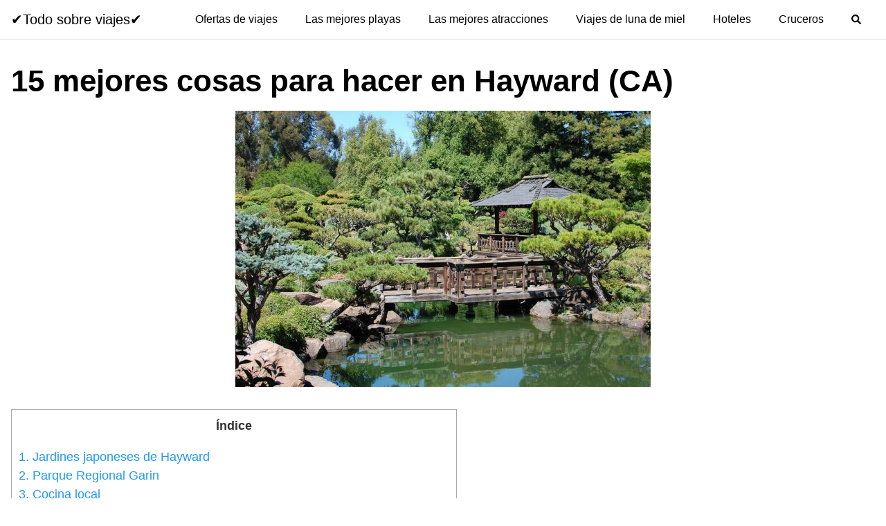

--- FILE ---
content_type: text/html; charset=UTF-8
request_url: https://carreteandoblog.com/15-mejores-cosas-para-hacer-en-hayward-ca/
body_size: 25138
content:
<!DOCTYPE html><html lang="es"><head><script data-no-optimize="1">var litespeed_docref=sessionStorage.getItem("litespeed_docref");litespeed_docref&&(Object.defineProperty(document,"referrer",{get:function(){return litespeed_docref}}),sessionStorage.removeItem("litespeed_docref"));</script> <meta charset="UTF-8"><meta name="viewport" content="width=device-width, initial-scale=1"><meta name="getlinko-verify-code" content="getlinko-verify-09c1f1f4f3623d42f5674feb15738d76406291c7"/><meta name="propeller" content="75d1e4f558d99f4e5638d6ba4e2a7a8e"><meta name="msvalidate.01" content="5B50735653F4E8A37DD5583FD4CCCF7F" /> <script type="litespeed/javascript">(function(h,o,t,j,a,r){h.hj=h.hj||function(){(h.hj.q=h.hj.q||[]).push(arguments)};h._hjSettings={hjid:3622765,hjsv:6};a=o.getElementsByTagName('head')[0];r=o.createElement('script');r.async=1;r.src=t+h._hjSettings.hjid+j+h._hjSettings.hjsv;a.appendChild(r)})(window,document,'https://static.hotjar.com/c/hotjar-','.js?sv=')</script> <link rel="profile" href="http://gmpg.org/xfn/11"><meta name='robots' content='index, follow, max-image-preview:large, max-snippet:-1, max-video-preview:-1' /><style>img:is([sizes="auto" i], [sizes^="auto," i]) { contain-intrinsic-size: 3000px 1500px }</style><title>15 BEST Things to Do in Hayward, CA - EXPLORE the Top Attractions!</title><meta name="description" content="Descubre las 15 MEJORES cosas para hacer en Hayward (CA) 🌟✅. Aprende más sobre las actividades imperdibles en esta ciudad vibrante. ¡No te pierdas!" /><link rel="canonical" href="https://carreteandoblog.com/15-mejores-cosas-para-hacer-en-hayward-ca/" /><meta property="og:locale" content="es_ES" /><meta property="og:type" content="article" /><meta property="og:title" content="15 BEST Things to Do in Hayward, CA - EXPLORE the Top Attractions!" /><meta property="og:description" content="Descubre las 15 MEJORES cosas para hacer en Hayward (CA) 🌟✅. Aprende más sobre las actividades imperdibles en esta ciudad vibrante. ¡No te pierdas!" /><meta property="og:url" content="https://carreteandoblog.com/15-mejores-cosas-para-hacer-en-hayward-ca/" /><meta property="og:site_name" content="✔️Todo sobre viajes✔️" /><meta property="article:published_time" content="2021-12-11T06:29:55+00:00" /><meta property="article:modified_time" content="2025-03-01T16:00:34+00:00" /><meta property="og:image" content="https://carreteandoblog.com/wp-content/uploads/2021/12/Hayward-Japanese-Gardens-scaled.jpg" /><meta property="og:image:width" content="600" /><meta property="og:image:height" content="399" /><meta property="og:image:type" content="image/jpeg" /><meta name="author" content="admin" /><meta name="twitter:card" content="summary_large_image" /><meta name="twitter:label1" content="Escrito por" /><meta name="twitter:data1" content="admin" /><meta name="twitter:label2" content="Tiempo de lectura" /><meta name="twitter:data2" content="12 minutos" /> <script type="application/ld+json" class="yoast-schema-graph">{"@context":"https://schema.org","@graph":[{"@type":"Article","@id":"https://carreteandoblog.com/15-mejores-cosas-para-hacer-en-hayward-ca/#article","isPartOf":{"@id":"https://carreteandoblog.com/15-mejores-cosas-para-hacer-en-hayward-ca/"},"author":{"name":"admin","@id":"https://carreteandoblog.com/#/schema/person/f2a37aa15a835844e05428f70b68e67d"},"headline":"15 mejores cosas para hacer en Hayward (CA)","datePublished":"2021-12-11T06:29:55+00:00","dateModified":"2025-03-01T16:00:34+00:00","mainEntityOfPage":{"@id":"https://carreteandoblog.com/15-mejores-cosas-para-hacer-en-hayward-ca/"},"wordCount":2518,"commentCount":2,"publisher":{"@id":"https://carreteandoblog.com/#organization"},"image":{"@id":"https://carreteandoblog.com/15-mejores-cosas-para-hacer-en-hayward-ca/#primaryimage"},"thumbnailUrl":"https://carreteandoblog.com/wp-content/uploads/2021/12/Hayward-Japanese-Gardens-scaled.jpg","articleSection":["blog"],"inLanguage":"es","potentialAction":[{"@type":"CommentAction","name":"Comment","target":["https://carreteandoblog.com/15-mejores-cosas-para-hacer-en-hayward-ca/#respond"]}]},{"@type":"WebPage","@id":"https://carreteandoblog.com/15-mejores-cosas-para-hacer-en-hayward-ca/","url":"https://carreteandoblog.com/15-mejores-cosas-para-hacer-en-hayward-ca/","name":"15 BEST Things to Do in Hayward, CA - EXPLORE the Top Attractions!","isPartOf":{"@id":"https://carreteandoblog.com/#website"},"primaryImageOfPage":{"@id":"https://carreteandoblog.com/15-mejores-cosas-para-hacer-en-hayward-ca/#primaryimage"},"image":{"@id":"https://carreteandoblog.com/15-mejores-cosas-para-hacer-en-hayward-ca/#primaryimage"},"thumbnailUrl":"https://carreteandoblog.com/wp-content/uploads/2021/12/Hayward-Japanese-Gardens-scaled.jpg","datePublished":"2021-12-11T06:29:55+00:00","dateModified":"2025-03-01T16:00:34+00:00","description":"Descubre las 15 MEJORES cosas para hacer en Hayward (CA) 🌟✅. Aprende más sobre las actividades imperdibles en esta ciudad vibrante. ¡No te pierdas!","breadcrumb":{"@id":"https://carreteandoblog.com/15-mejores-cosas-para-hacer-en-hayward-ca/#breadcrumb"},"inLanguage":"es","potentialAction":[{"@type":"ReadAction","target":["https://carreteandoblog.com/15-mejores-cosas-para-hacer-en-hayward-ca/"]}]},{"@type":"ImageObject","inLanguage":"es","@id":"https://carreteandoblog.com/15-mejores-cosas-para-hacer-en-hayward-ca/#primaryimage","url":"https://carreteandoblog.com/wp-content/uploads/2021/12/Hayward-Japanese-Gardens-scaled.jpg","contentUrl":"https://carreteandoblog.com/wp-content/uploads/2021/12/Hayward-Japanese-Gardens-scaled.jpg","width":600,"height":399},{"@type":"BreadcrumbList","@id":"https://carreteandoblog.com/15-mejores-cosas-para-hacer-en-hayward-ca/#breadcrumb","itemListElement":[{"@type":"ListItem","position":1,"name":"Portada","item":"https://carreteandoblog.com/"},{"@type":"ListItem","position":2,"name":"15 mejores cosas para hacer en Hayward (CA)"}]},{"@type":"WebSite","@id":"https://carreteandoblog.com/#website","url":"https://carreteandoblog.com/","name":"✔️Todo sobre viajes✔️","description":"Blog de viajes","publisher":{"@id":"https://carreteandoblog.com/#organization"},"potentialAction":[{"@type":"SearchAction","target":{"@type":"EntryPoint","urlTemplate":"https://carreteandoblog.com/?s={search_term_string}"},"query-input":{"@type":"PropertyValueSpecification","valueRequired":true,"valueName":"search_term_string"}}],"inLanguage":"es"},{"@type":"Organization","@id":"https://carreteandoblog.com/#organization","name":"✔️Todo sobre viajes✔️","url":"https://carreteandoblog.com/","logo":{"@type":"ImageObject","inLanguage":"es","@id":"https://carreteandoblog.com/#/schema/logo/image/","url":"https://carreteandoblog.com/wp-content/uploads/2023/07/carreteandoblog-512.png","contentUrl":"https://carreteandoblog.com/wp-content/uploads/2023/07/carreteandoblog-512.png","width":512,"height":512,"caption":"✔️Todo sobre viajes✔️"},"image":{"@id":"https://carreteandoblog.com/#/schema/logo/image/"}},{"@type":"Person","@id":"https://carreteandoblog.com/#/schema/person/f2a37aa15a835844e05428f70b68e67d","name":"admin","image":{"@type":"ImageObject","inLanguage":"es","@id":"https://carreteandoblog.com/#/schema/person/image/","url":"https://carreteandoblog.com/wp-content/litespeed/avatar/74d3d992be22f98dec8facc23c953ca7.jpg?ver=1768504472","contentUrl":"https://carreteandoblog.com/wp-content/litespeed/avatar/74d3d992be22f98dec8facc23c953ca7.jpg?ver=1768504472","caption":"admin"},"sameAs":["https://carreteandoblog.com"],"url":"https://carreteandoblog.com/author/admin/"}]}</script> <link rel='dns-prefetch' href='//use.fontawesome.com' /><link rel='dns-prefetch' href='//connect.facebook.net' /><link rel='dns-prefetch' href='//facebook.com' /><link rel='dns-prefetch' href='//fonts.googleapis.com' /><link rel='dns-prefetch' href='//fonts.gstatic.com' /><link rel='dns-prefetch' href='//google.com' /><link rel='dns-prefetch' href='//googleads.g.doubleclick.net' /><link rel='dns-prefetch' href='//googleadservices.com' /><link rel='dns-prefetch' href='//googletagmanager.com' /><link rel="alternate" type="application/rss+xml" title="✔️Todo sobre viajes✔️ &raquo; Feed" href="https://carreteandoblog.com/feed/" /><link rel="alternate" type="application/rss+xml" title="✔️Todo sobre viajes✔️ &raquo; Feed de los comentarios" href="https://carreteandoblog.com/comments/feed/" /><link rel="alternate" type="application/rss+xml" title="✔️Todo sobre viajes✔️ &raquo; Comentario 15 mejores cosas para hacer en Hayward (CA) del feed" href="https://carreteandoblog.com/15-mejores-cosas-para-hacer-en-hayward-ca/feed/" /><style>.lazyload,
			.lazyloading {
				max-width: 100%;
			}</style><style id="litespeed-ccss">ul{box-sizing:border-box}.entry-content{counter-reset:footnotes}:root{--wp--preset--font-size--normal:16px;--wp--preset--font-size--huge:42px}.screen-reader-text{border:0;clip:rect(1px,1px,1px,1px);-webkit-clip-path:inset(50%);clip-path:inset(50%);height:1px;margin:-1px;overflow:hidden;padding:0;position:absolute;width:1px;word-wrap:normal!important}body{--wp--preset--color--black:#000;--wp--preset--color--cyan-bluish-gray:#abb8c3;--wp--preset--color--white:#fff;--wp--preset--color--pale-pink:#f78da7;--wp--preset--color--vivid-red:#cf2e2e;--wp--preset--color--luminous-vivid-orange:#ff6900;--wp--preset--color--luminous-vivid-amber:#fcb900;--wp--preset--color--light-green-cyan:#7bdcb5;--wp--preset--color--vivid-green-cyan:#00d084;--wp--preset--color--pale-cyan-blue:#8ed1fc;--wp--preset--color--vivid-cyan-blue:#0693e3;--wp--preset--color--vivid-purple:#9b51e0;--wp--preset--gradient--vivid-cyan-blue-to-vivid-purple:linear-gradient(135deg,rgba(6,147,227,1) 0%,#9b51e0 100%);--wp--preset--gradient--light-green-cyan-to-vivid-green-cyan:linear-gradient(135deg,#7adcb4 0%,#00d082 100%);--wp--preset--gradient--luminous-vivid-amber-to-luminous-vivid-orange:linear-gradient(135deg,rgba(252,185,0,1) 0%,rgba(255,105,0,1) 100%);--wp--preset--gradient--luminous-vivid-orange-to-vivid-red:linear-gradient(135deg,rgba(255,105,0,1) 0%,#cf2e2e 100%);--wp--preset--gradient--very-light-gray-to-cyan-bluish-gray:linear-gradient(135deg,#eee 0%,#a9b8c3 100%);--wp--preset--gradient--cool-to-warm-spectrum:linear-gradient(135deg,#4aeadc 0%,#9778d1 20%,#cf2aba 40%,#ee2c82 60%,#fb6962 80%,#fef84c 100%);--wp--preset--gradient--blush-light-purple:linear-gradient(135deg,#ffceec 0%,#9896f0 100%);--wp--preset--gradient--blush-bordeaux:linear-gradient(135deg,#fecda5 0%,#fe2d2d 50%,#6b003e 100%);--wp--preset--gradient--luminous-dusk:linear-gradient(135deg,#ffcb70 0%,#c751c0 50%,#4158d0 100%);--wp--preset--gradient--pale-ocean:linear-gradient(135deg,#fff5cb 0%,#b6e3d4 50%,#33a7b5 100%);--wp--preset--gradient--electric-grass:linear-gradient(135deg,#caf880 0%,#71ce7e 100%);--wp--preset--gradient--midnight:linear-gradient(135deg,#020381 0%,#2874fc 100%);--wp--preset--font-size--small:13px;--wp--preset--font-size--medium:20px;--wp--preset--font-size--large:36px;--wp--preset--font-size--x-large:42px;--wp--preset--spacing--20:.44rem;--wp--preset--spacing--30:.67rem;--wp--preset--spacing--40:1rem;--wp--preset--spacing--50:1.5rem;--wp--preset--spacing--60:2.25rem;--wp--preset--spacing--70:3.38rem;--wp--preset--spacing--80:5.06rem;--wp--preset--shadow--natural:6px 6px 9px rgba(0,0,0,.2);--wp--preset--shadow--deep:12px 12px 50px rgba(0,0,0,.4);--wp--preset--shadow--sharp:6px 6px 0px rgba(0,0,0,.2);--wp--preset--shadow--outlined:6px 6px 0px -3px rgba(255,255,255,1),6px 6px rgba(0,0,0,1);--wp--preset--shadow--crisp:6px 6px 0px rgba(0,0,0,1)}#toc_container li,#toc_container ul{margin:0;padding:0}#toc_container.no_bullets li,#toc_container.no_bullets ul,#toc_container.no_bullets ul li{background:0 0;list-style-type:none;list-style:none}#toc_container{background:#f9f9f9;border:1px solid #aaa;padding:10px;margin-bottom:1em;width:auto;display:table;font-size:95%}#toc_container.toc_white{background:#fff}#toc_container p.toc_title{text-align:center;font-weight:700;margin:0;padding:0}#toc_container p.toc_title+ul.toc_list{margin-top:1em}#toc_container a{text-decoration:none;text-shadow:none}html{-webkit-box-sizing:border-box;box-sizing:border-box}*,*:before,*:after{-webkit-box-sizing:inherit;box-sizing:inherit}*{margin:0;padding:0;outline:0;-webkit-overflow-scrolling:touch}a{outline:0}i{font-style:italic}html{font-size:16px;-ms-overflow-style:scrollbar}body{font-family:-apple-system,BlinkMacSystemFont,"Segoe UI",Roboto,"Helvetica Neue",Arial,sans-serif,"Apple Color Emoji","Segoe UI Emoji","Segoe UI Symbol";font-size:1rem;color:#333;line-height:1.5;word-wrap:break-word;overflow-x:hidden;background-color:#fff}input,button{font-family:inherit;font-size:inherit;line-height:inherit}.flex{-webkit-box-sizing:border-box;box-sizing:border-box;display:-webkit-box;display:-ms-flexbox;display:flex;-webkit-box-flex:0;-ms-flex:0 1 auto;flex:0 1 auto;-webkit-box-orient:horizontal;-webkit-box-direction:normal;-ms-flex-direction:row;flex-direction:row;-ms-flex-wrap:wrap;flex-wrap:wrap}a{color:#0275d8;text-decoration:none}h1{font-family:-apple-system,BlinkMacSystemFont,"Segoe UI",Roboto,"Helvetica Neue",Arial,sans-serif,"Apple Color Emoji","Segoe UI Emoji","Segoe UI Symbol";font-weight:700;line-height:1.25;color:#111;text-rendering:optimizeLegibility;margin-bottom:1rem;margin-top:2.5rem}h3 a{color:inherit}.title{font-family:-apple-system,BlinkMacSystemFont,"Segoe UI",Roboto,"Helvetica Neue",Arial,sans-serif,"Apple Color Emoji","Segoe UI Emoji","Segoe UI Symbol"}h1{font-size:3rem}p,ul,form{margin-bottom:1.5rem;font-size:1.125rem}ul{padding-left:2rem}ul li{margin-bottom:1rem}.container{max-width:100%;width:48rem;margin:0 auto;padding:0 1rem}.site-header{min-height:56px;padding:0;color:#000;font-family:-apple-system,BlinkMacSystemFont,"Segoe UI",Roboto,"Helvetica Neue",Arial,sans-serif,"Apple Color Emoji","Segoe UI Emoji","Segoe UI Symbol";font-size:1rem;background-color:#fff;border-bottom:1px solid #dbdbdb;display:-webkit-box;display:-ms-flexbox;display:flex;-webkit-box-align:center;-ms-flex-align:center;align-items:center}.site-header .container{display:-webkit-box;display:-ms-flexbox;display:flex;-webkit-box-align:center;-ms-flex-align:center;align-items:center;padding:0 1rem}.site-header a{color:#000;display:block;text-decoration:none;line-height:1}.site-logo{margin-right:1rem;font-size:1.25rem;padding:.5rem 0}.site-logo,.site-navbar,.site-trigger{display:inline-block}.site-navbar-right,.site-trigger{margin-left:auto!important}.site-nav-trigger{position:relative;display:block;width:24px;height:28px;overflow:hidden;white-space:nowrap;color:transparent;z-index:3}.site-nav-trigger span{position:absolute;top:50%;right:0;display:inline-block;height:3px;width:24px;background:#000}.site-nav-trigger span:before,.site-nav-trigger span:after{content:'';height:3px;width:24px;background:#000;position:absolute;-webkit-backface-visibility:hidden;backface-visibility:hidden;right:0}.site-nav-trigger span:before{top:-6px}.site-nav-trigger span:after{top:6px}.site-navbar{display:none}.site-navbar ul{list-style-type:none;margin:0;padding:0}.site-navbar ul li{padding-bottom:0;display:inline-block;margin-bottom:0}.site-navbar ul li a{display:block;padding:1.25rem;font-size:1rem}.site-overlay{display:none}@media (min-width:1040px){.site-header{margin-bottom:0}.site-navbar{display:block}.site-navbar ul li a{display:inline-block}.site-trigger{display:none}}@media (max-width:1040px){.site-navbar{position:fixed;display:-webkit-box;display:-ms-flexbox;display:flex;bottom:9rem;right:1rem;width:200px;-webkit-transform:translateX(300px);transform:translateX(300px);z-index:100000000;opacity:1;max-height:400px;overflow-y:scroll;border-radius:10px}.site-navbar ul{width:100%;bottom:0;background:#fff}.site-navbar ul li{width:100%;border-bottom:1px solid #eee}.site-navbar ul li a{color:#000;background:0 0}.site-navbar>ul>li>a{font-weight:700;padding:.75rem;background:#fff}}.default-header{width:100%;padding:2rem 0;padding-bottom:0}.default-header .title{position:relative;font-weight:700;color:#000;font-size:2.75rem;margin-top:0;margin-bottom:0}.default-header .container{position:relative}.btn{padding:.75rem 1.25rem;font-size:1rem;margin:.5rem 0;display:inline-block;text-align:center;color:#333;background-color:#eee;border-radius:4px;max-width:100%;margin-right:1rem;border:0;-webkit-box-shadow:0 1px 1px 0 rgba(0,0,0,.14),0 2px 1px -1px rgba(0,0,0,.2),0 1px 3px 0 rgba(0,0,0,.12);box-shadow:0 1px 1px 0 rgba(0,0,0,.14),0 2px 1px -1px rgba(0,0,0,.2),0 1px 3px 0 rgba(0,0,0,.12)}@media (max-width:48rem){.btn{width:100%;margin:.5rem 0}}.btn-primary{color:#fff;background-color:#0275d8}.search-form{display:-webkit-box;display:-ms-flexbox;display:flex}.btn-search-form{margin:0;height:100%;padding:.5rem .25rem}form{max-width:100%;margin:0 auto;position:relative}input:not([type=submit]):not([type=radio]):not([type=checkbox]):not([type=file]){display:inline-block;width:100%;padding:.75rem;border:1px solid #ccc;-webkit-box-shadow:inset 0 1px 3px #eee;box-shadow:inset 0 1px 3px #eee;border-radius:2px;background-color:#fff}.text-center{text-align:center}.screen-reader-text{clip:rect(1px,1px,1px,1px);position:absolute!important;height:1px;width:1px;overflow:hidden}.site-main{padding-bottom:2rem}#content-wrapper{padding:1rem;background-color:#fff}.entry-content{-ms-flex-preferred-size:100%;flex-basis:100%;max-width:100%}.no-sidebar .entry-content{-ms-flex-preferred-size:100%;flex-basis:100%;max-width:100%}.entry-content{max-width:100%;position:relative}.banner{max-width:100%;width:100%;margin:1rem auto 25px auto;padding:0;text-align:center;display:block;clear:both}.banner>div{margin:0 auto}.banner .center{text-align:center;margin:0 auto}.banner .fluid{width:100%}@media (max-width:48rem){.desktop{display:none}}@media (min-width:48rem){.mobile{display:none}}@media (min-width:48rem){.container{width:96rem}.entry-content{max-width:75%;flex-basis:75%}}a{color:#2196f3}.site-header{background-color:#fff}.site-header a{color:}.site-nav-trigger span:before,.site-nav-trigger span:after,.site-nav-trigger span{background-color:}.navbar-form input:not([type=submit]):not([type=radio]):not([type=checkbox]):not([type=file]){border:none;border-radius:0;padding:.5rem}.navbar-form .btn-search-form{border-radius:0;box-shadow:none;background-color:#0367bf}.navbar-form{display:none;padding:1rem;background:#0267bf;margin-top:1rem}</style><link rel="preload" data-asynced="1" data-optimized="2" as="style" onload="this.onload=null;this.rel='stylesheet'" href="https://carreteandoblog.com/wp-content/litespeed/ucss/504bc3754618891eb9a7ad0ca3cf3025.css?ver=96212" /><script data-optimized="1" type="litespeed/javascript" data-src="https://carreteandoblog.com/wp-content/plugins/litespeed-cache/assets/js/css_async.min.js"></script> <style id='classic-theme-styles-inline-css' type='text/css'>/*! This file is auto-generated */
.wp-block-button__link{color:#fff;background-color:#32373c;border-radius:9999px;box-shadow:none;text-decoration:none;padding:calc(.667em + 2px) calc(1.333em + 2px);font-size:1.125em}.wp-block-file__button{background:#32373c;color:#fff;text-decoration:none}</style><style id='global-styles-inline-css' type='text/css'>:root{--wp--preset--aspect-ratio--square: 1;--wp--preset--aspect-ratio--4-3: 4/3;--wp--preset--aspect-ratio--3-4: 3/4;--wp--preset--aspect-ratio--3-2: 3/2;--wp--preset--aspect-ratio--2-3: 2/3;--wp--preset--aspect-ratio--16-9: 16/9;--wp--preset--aspect-ratio--9-16: 9/16;--wp--preset--color--black: #000000;--wp--preset--color--cyan-bluish-gray: #abb8c3;--wp--preset--color--white: #ffffff;--wp--preset--color--pale-pink: #f78da7;--wp--preset--color--vivid-red: #cf2e2e;--wp--preset--color--luminous-vivid-orange: #ff6900;--wp--preset--color--luminous-vivid-amber: #fcb900;--wp--preset--color--light-green-cyan: #7bdcb5;--wp--preset--color--vivid-green-cyan: #00d084;--wp--preset--color--pale-cyan-blue: #8ed1fc;--wp--preset--color--vivid-cyan-blue: #0693e3;--wp--preset--color--vivid-purple: #9b51e0;--wp--preset--gradient--vivid-cyan-blue-to-vivid-purple: linear-gradient(135deg,rgba(6,147,227,1) 0%,rgb(155,81,224) 100%);--wp--preset--gradient--light-green-cyan-to-vivid-green-cyan: linear-gradient(135deg,rgb(122,220,180) 0%,rgb(0,208,130) 100%);--wp--preset--gradient--luminous-vivid-amber-to-luminous-vivid-orange: linear-gradient(135deg,rgba(252,185,0,1) 0%,rgba(255,105,0,1) 100%);--wp--preset--gradient--luminous-vivid-orange-to-vivid-red: linear-gradient(135deg,rgba(255,105,0,1) 0%,rgb(207,46,46) 100%);--wp--preset--gradient--very-light-gray-to-cyan-bluish-gray: linear-gradient(135deg,rgb(238,238,238) 0%,rgb(169,184,195) 100%);--wp--preset--gradient--cool-to-warm-spectrum: linear-gradient(135deg,rgb(74,234,220) 0%,rgb(151,120,209) 20%,rgb(207,42,186) 40%,rgb(238,44,130) 60%,rgb(251,105,98) 80%,rgb(254,248,76) 100%);--wp--preset--gradient--blush-light-purple: linear-gradient(135deg,rgb(255,206,236) 0%,rgb(152,150,240) 100%);--wp--preset--gradient--blush-bordeaux: linear-gradient(135deg,rgb(254,205,165) 0%,rgb(254,45,45) 50%,rgb(107,0,62) 100%);--wp--preset--gradient--luminous-dusk: linear-gradient(135deg,rgb(255,203,112) 0%,rgb(199,81,192) 50%,rgb(65,88,208) 100%);--wp--preset--gradient--pale-ocean: linear-gradient(135deg,rgb(255,245,203) 0%,rgb(182,227,212) 50%,rgb(51,167,181) 100%);--wp--preset--gradient--electric-grass: linear-gradient(135deg,rgb(202,248,128) 0%,rgb(113,206,126) 100%);--wp--preset--gradient--midnight: linear-gradient(135deg,rgb(2,3,129) 0%,rgb(40,116,252) 100%);--wp--preset--font-size--small: 13px;--wp--preset--font-size--medium: 20px;--wp--preset--font-size--large: 36px;--wp--preset--font-size--x-large: 42px;--wp--preset--spacing--20: 0.44rem;--wp--preset--spacing--30: 0.67rem;--wp--preset--spacing--40: 1rem;--wp--preset--spacing--50: 1.5rem;--wp--preset--spacing--60: 2.25rem;--wp--preset--spacing--70: 3.38rem;--wp--preset--spacing--80: 5.06rem;--wp--preset--shadow--natural: 6px 6px 9px rgba(0, 0, 0, 0.2);--wp--preset--shadow--deep: 12px 12px 50px rgba(0, 0, 0, 0.4);--wp--preset--shadow--sharp: 6px 6px 0px rgba(0, 0, 0, 0.2);--wp--preset--shadow--outlined: 6px 6px 0px -3px rgba(255, 255, 255, 1), 6px 6px rgba(0, 0, 0, 1);--wp--preset--shadow--crisp: 6px 6px 0px rgba(0, 0, 0, 1);}:where(.is-layout-flex){gap: 0.5em;}:where(.is-layout-grid){gap: 0.5em;}body .is-layout-flex{display: flex;}.is-layout-flex{flex-wrap: wrap;align-items: center;}.is-layout-flex > :is(*, div){margin: 0;}body .is-layout-grid{display: grid;}.is-layout-grid > :is(*, div){margin: 0;}:where(.wp-block-columns.is-layout-flex){gap: 2em;}:where(.wp-block-columns.is-layout-grid){gap: 2em;}:where(.wp-block-post-template.is-layout-flex){gap: 1.25em;}:where(.wp-block-post-template.is-layout-grid){gap: 1.25em;}.has-black-color{color: var(--wp--preset--color--black) !important;}.has-cyan-bluish-gray-color{color: var(--wp--preset--color--cyan-bluish-gray) !important;}.has-white-color{color: var(--wp--preset--color--white) !important;}.has-pale-pink-color{color: var(--wp--preset--color--pale-pink) !important;}.has-vivid-red-color{color: var(--wp--preset--color--vivid-red) !important;}.has-luminous-vivid-orange-color{color: var(--wp--preset--color--luminous-vivid-orange) !important;}.has-luminous-vivid-amber-color{color: var(--wp--preset--color--luminous-vivid-amber) !important;}.has-light-green-cyan-color{color: var(--wp--preset--color--light-green-cyan) !important;}.has-vivid-green-cyan-color{color: var(--wp--preset--color--vivid-green-cyan) !important;}.has-pale-cyan-blue-color{color: var(--wp--preset--color--pale-cyan-blue) !important;}.has-vivid-cyan-blue-color{color: var(--wp--preset--color--vivid-cyan-blue) !important;}.has-vivid-purple-color{color: var(--wp--preset--color--vivid-purple) !important;}.has-black-background-color{background-color: var(--wp--preset--color--black) !important;}.has-cyan-bluish-gray-background-color{background-color: var(--wp--preset--color--cyan-bluish-gray) !important;}.has-white-background-color{background-color: var(--wp--preset--color--white) !important;}.has-pale-pink-background-color{background-color: var(--wp--preset--color--pale-pink) !important;}.has-vivid-red-background-color{background-color: var(--wp--preset--color--vivid-red) !important;}.has-luminous-vivid-orange-background-color{background-color: var(--wp--preset--color--luminous-vivid-orange) !important;}.has-luminous-vivid-amber-background-color{background-color: var(--wp--preset--color--luminous-vivid-amber) !important;}.has-light-green-cyan-background-color{background-color: var(--wp--preset--color--light-green-cyan) !important;}.has-vivid-green-cyan-background-color{background-color: var(--wp--preset--color--vivid-green-cyan) !important;}.has-pale-cyan-blue-background-color{background-color: var(--wp--preset--color--pale-cyan-blue) !important;}.has-vivid-cyan-blue-background-color{background-color: var(--wp--preset--color--vivid-cyan-blue) !important;}.has-vivid-purple-background-color{background-color: var(--wp--preset--color--vivid-purple) !important;}.has-black-border-color{border-color: var(--wp--preset--color--black) !important;}.has-cyan-bluish-gray-border-color{border-color: var(--wp--preset--color--cyan-bluish-gray) !important;}.has-white-border-color{border-color: var(--wp--preset--color--white) !important;}.has-pale-pink-border-color{border-color: var(--wp--preset--color--pale-pink) !important;}.has-vivid-red-border-color{border-color: var(--wp--preset--color--vivid-red) !important;}.has-luminous-vivid-orange-border-color{border-color: var(--wp--preset--color--luminous-vivid-orange) !important;}.has-luminous-vivid-amber-border-color{border-color: var(--wp--preset--color--luminous-vivid-amber) !important;}.has-light-green-cyan-border-color{border-color: var(--wp--preset--color--light-green-cyan) !important;}.has-vivid-green-cyan-border-color{border-color: var(--wp--preset--color--vivid-green-cyan) !important;}.has-pale-cyan-blue-border-color{border-color: var(--wp--preset--color--pale-cyan-blue) !important;}.has-vivid-cyan-blue-border-color{border-color: var(--wp--preset--color--vivid-cyan-blue) !important;}.has-vivid-purple-border-color{border-color: var(--wp--preset--color--vivid-purple) !important;}.has-vivid-cyan-blue-to-vivid-purple-gradient-background{background: var(--wp--preset--gradient--vivid-cyan-blue-to-vivid-purple) !important;}.has-light-green-cyan-to-vivid-green-cyan-gradient-background{background: var(--wp--preset--gradient--light-green-cyan-to-vivid-green-cyan) !important;}.has-luminous-vivid-amber-to-luminous-vivid-orange-gradient-background{background: var(--wp--preset--gradient--luminous-vivid-amber-to-luminous-vivid-orange) !important;}.has-luminous-vivid-orange-to-vivid-red-gradient-background{background: var(--wp--preset--gradient--luminous-vivid-orange-to-vivid-red) !important;}.has-very-light-gray-to-cyan-bluish-gray-gradient-background{background: var(--wp--preset--gradient--very-light-gray-to-cyan-bluish-gray) !important;}.has-cool-to-warm-spectrum-gradient-background{background: var(--wp--preset--gradient--cool-to-warm-spectrum) !important;}.has-blush-light-purple-gradient-background{background: var(--wp--preset--gradient--blush-light-purple) !important;}.has-blush-bordeaux-gradient-background{background: var(--wp--preset--gradient--blush-bordeaux) !important;}.has-luminous-dusk-gradient-background{background: var(--wp--preset--gradient--luminous-dusk) !important;}.has-pale-ocean-gradient-background{background: var(--wp--preset--gradient--pale-ocean) !important;}.has-electric-grass-gradient-background{background: var(--wp--preset--gradient--electric-grass) !important;}.has-midnight-gradient-background{background: var(--wp--preset--gradient--midnight) !important;}.has-small-font-size{font-size: var(--wp--preset--font-size--small) !important;}.has-medium-font-size{font-size: var(--wp--preset--font-size--medium) !important;}.has-large-font-size{font-size: var(--wp--preset--font-size--large) !important;}.has-x-large-font-size{font-size: var(--wp--preset--font-size--x-large) !important;}
:where(.wp-block-post-template.is-layout-flex){gap: 1.25em;}:where(.wp-block-post-template.is-layout-grid){gap: 1.25em;}
:where(.wp-block-columns.is-layout-flex){gap: 2em;}:where(.wp-block-columns.is-layout-grid){gap: 2em;}
:root :where(.wp-block-pullquote){font-size: 1.5em;line-height: 1.6;}</style> <script type="litespeed/javascript" data-src="https://carreteandoblog.com/wp-includes/js/jquery/jquery.min.js" id="jquery-core-js"></script> <script type="text/javascript" defer src="//use.fontawesome.com/releases/v5.7.2/js/all.js?ver=6.7.4" id="orbital-fontawesome-js"></script> <link rel="EditURI" type="application/rsd+xml" title="RSD" href="https://carreteandoblog.com/xmlrpc.php?rsd" /><link rel='shortlink' href='https://carreteandoblog.com/?p=31270' /> <script type="litespeed/javascript">document.documentElement.className=document.documentElement.className.replace('no-js','js')</script> <style>.no-js img.lazyload {
				display: none;
			}

			figure.wp-block-image img.lazyloading {
				min-width: 150px;
			}

			.lazyload,
			.lazyloading {
				--smush-placeholder-width: 100px;
				--smush-placeholder-aspect-ratio: 1/1;
				width: var(--smush-image-width, var(--smush-placeholder-width)) !important;
				aspect-ratio: var(--smush-image-aspect-ratio, var(--smush-placeholder-aspect-ratio)) !important;
			}

						.lazyload, .lazyloading {
				opacity: 0;
			}

			.lazyloaded {
				opacity: 1;
				transition: opacity 400ms;
				transition-delay: 0ms;
			}</style><style>@media(min-width: 48rem){

			.container {
				width: 96rem;
			}

			.entry-content {
				max-width: 75%;
				flex-basis: 75%;
			}

			.entry-aside {
				max-width: 25%;
				flex-basis: 25%;
				order: -1;
				-ms-flex-order: -1;

			}

		}


					a {
				color: #2196f3;
			}

		

					.site-header {
				background-color: #ffffff;
			}

		
					.site-header a {
				color: ;
			}

			.site-nav-trigger span:before, .site-nav-trigger span:after, .site-nav-trigger span {
				background-color: ;
			}

			@media(min-width: 1040px){
				.site-navbar .menu-item-has-children:after {
					border-color: ;
				}
			}</style><style></style> <script type="litespeed/javascript" data-src="https://www.googletagmanager.com/gtag/js?id=G-VB86RPWSNX"></script> <script type="litespeed/javascript">window.dataLayer=window.dataLayer||[];function gtag(){dataLayer.push(arguments)}
gtag('js',new Date());gtag('config','G-VB86RPWSNX')</script> <script type="litespeed/javascript" data-src="https://pagead2.googlesyndication.com/pagead/js/adsbygoogle.js?client=ca-pub-2838413112992498"
     crossorigin="anonymous"></script> <script type="litespeed/javascript">(function(s,t,a,y,twenty,two){s.Stay22=s.Stay22||{};s.Stay22.params={aid:"carreteandoblog",};twenty=t.createElement(a);two=t.getElementsByTagName(a)[0];twenty.async=1;twenty.src=y;two.parentNode.insertBefore(twenty,two)})(window,document,"script","https://scripts.stay22.com/letmeallez.js")</script> <link rel="icon" href="https://carreteandoblog.com/wp-content/uploads/2024/02/cropped-512-32x32.jpg" sizes="32x32" /><link rel="icon" href="https://carreteandoblog.com/wp-content/uploads/2024/02/cropped-512-192x192.jpg" sizes="192x192" /><link rel="apple-touch-icon" href="https://carreteandoblog.com/wp-content/uploads/2024/02/cropped-512-180x180.jpg" /><meta name="msapplication-TileImage" content="https://carreteandoblog.com/wp-content/uploads/2024/02/cropped-512-270x270.jpg" />
 <script type="text/javascript" async="true"></script>  <script data-cfasync="false" type="text/javascript"></script> </head><body class="post-template-default single single-post postid-31270 single-format-standard no-sidebar">
<a class="screen-reader-text" href="#content">Saltar al contenido</a><header class="site-header "><div class="container"><div class="site-logo"><a href="https://carreteandoblog.com">✔️Todo sobre viajes✔️</a></div><nav class="site-navbar site-navbar-right"><ul><li id="menu-item-8014" class="menu-item menu-item-type-taxonomy menu-item-object-category menu-item-8014"><a href="https://carreteandoblog.com/mejores-ofertas/">Ofertas de viajes</a></li><li id="menu-item-7596" class="menu-item menu-item-type-taxonomy menu-item-object-category menu-item-7596"><a href="https://carreteandoblog.com/las-mejores-playas/">Las mejores playas</a></li><li id="menu-item-7912" class="menu-item menu-item-type-taxonomy menu-item-object-category menu-item-7912"><a href="https://carreteandoblog.com/las-mejores-atracciones/">Las mejores atracciones</a></li><li id="menu-item-32871" class="menu-item menu-item-type-taxonomy menu-item-object-category menu-item-32871"><a href="https://carreteandoblog.com/viajes-de-luna-de-miel/">Viajes de luna de miel</a></li><li id="menu-item-37785" class="menu-item menu-item-type-taxonomy menu-item-object-category menu-item-37785"><a href="https://carreteandoblog.com/hoteles/">Hoteles</a></li><li id="menu-item-57850" class="menu-item menu-item-type-taxonomy menu-item-object-category menu-item-57850"><a href="https://carreteandoblog.com/cruceros/">Cruceros</a></li><li class="menu-item"> <script type="litespeed/javascript">function orbital_expand_navbar(){var element=document.getElementById("search-navbar");if(element.classList.contains('expand-searchform')){element.classList.remove("expand-searchform");return}else{element.classList.add("expand-searchform");document.getElementById("search-input").focus()}}</script> <a href="#" onclick="orbital_expand_navbar()" class="text-center"><i class="fa fa-search fa-sm"></i></a></li></ul></nav><div class="site-trigger">
<a class="site-nav-trigger">
<span></span>
</a></div></div></header><style>.navbar-form input:not([type="submit"]):not([type="radio"]):not([type="checkbox"]):not([type="file"]){
		border: none;
		border-radius: 0;
		padding: 0.5rem;
	}

	.navbar-form  .btn-search-form  {
		border-radius: 0;
		box-shadow: none;
		background-color: #0367bf;
	}

	.navbar-form {
		display: none;
		padding: 1rem;
		background: #0267bf;
		margin-top: 1rem;
	}

	.expand-searchform {
		display: flex;
		z-index: 1000000;
		padding-right: 1rem;
	}

	.expand-searchform .search-input{
		flex-grow: 1;
		margin-right: 0.5rem;
	}</style><div class="container"><form id="search-navbar" role="search" method="get" class="search-form navbar-form" action="https://carreteandoblog.com/"><div class="search-input">
<input id="search-input" type="search" class="search-field" placeholder="Buscar:" value="" name="s" title="Buscar:" /></div><div class="search-submit">
<button type="submit" class="btn btn-primary btn-search-form"><i class="fa fa-search"></i></button></div></form></div><main id="content" class="site-main post-31270 post type-post status-publish format-standard has-post-thumbnail category-blog"><header class="default-header"><div class="container"><h1 class="title">15 mejores cosas para hacer en Hayward (CA)</h1><div class="meta"></div></div></header><div id="content-wrapper" class="container flex"><div class="entry-content"><div class="post-thumbnail"><img data-lazyloaded="1" src="[data-uri]" width="600" height="399" data-src="https://carreteandoblog.com/wp-content/uploads/2021/12/Hayward-Japanese-Gardens-scaled.jpg" class="attachment-large size-large wp-post-image" alt="" decoding="async" fetchpriority="high" data-srcset="https://carreteandoblog.com/wp-content/uploads/2021/12/Hayward-Japanese-Gardens-scaled.jpg 600w, https://carreteandoblog.com/wp-content/uploads/2021/12/Hayward-Japanese-Gardens-300x200.jpg 300w, https://carreteandoblog.com/wp-content/uploads/2021/12/Hayward-Japanese-Gardens-768x511.jpg 768w" data-sizes="(max-width: 600px) 100vw, 600px" /></div><div class="banner desktop"><div class="center fluid"></div></div><div class="banner mobile"><div class="center fluid"></div></div><div id="toc_container" class="toc_white no_bullets"><p class="toc_title">&Iacute;ndice</p><ul class="toc_list"><li><a href="#1_Jardines_japoneses_de_Hayward">1. Jardines japoneses de Hayward</a></li><li><a href="#2_Parque_Regional_Garin">2. Parque Regional Garin</a></li><li><a href="#3_Cocina_local">3. Cocina local</a></li><li><a href="#4_Linea_costera_regional_de_Hayward">4. Línea costera regional de Hayward</a></li><li><a href="#5_Programa_de_artes_murales_de_Hayward">5. Programa de artes murales de Hayward</a></li><li><a href="#6_Area_Recreativa_Regional_Don_Castro">6. Área Recreativa Regional Don Castro</a></li><li><a href="#7_Centro_de_la_naturaleza_de_Sulphur_Creek">7. Centro de la naturaleza de Sulphur Creek</a></li><li><a href="#8_San_Leandro">8. San Leandro</a></li><li><a href="#9_Fremont">9. Fremont</a></li><li><a href="#10_Oakland">10. Oakland</a></li><li><a href="#11_Palo_Alto_y_Santa_Clara">11. Palo Alto y Santa Clara</a></li><li><a href="#12_San_Jose">12. San José</a></li><li><a href="#13_San_Francisco">13. San Francisco</a></li><li><a href="#14_Berkeley">14. Berkeley</a></li><li><a href="#15_Valle_de_Napa">15. Valle de Napa</a></li><li><a href="#Preguntas_relacionadas_sobre_las_mejores_cosas_para_hacer_en_Hayward_CA">Preguntas relacionadas sobre las mejores cosas para hacer en Hayward (CA)</a><ul><li><a href="#Hay_algo_que_hacer_en_Hayward">¿Hay algo que hacer en Hayward?</a></li><li><a href="#Por_que_es_famoso_Hayward_CA">¿Por qué es famoso Hayward, CA?</a></li><li><a href="#A_que_distancia_esta_Hayward_California">¿A qué distancia está Hayward, California?</a></li></ul></li></ul></div>
<br><div><p>Hayward, California, es una base asequible y conveniente que le permite explorar todos los rincones del Área de la Bahía con facilidad.  Estás cerca del agua aquí en East Bay y Hayward Hills detrás de la ciudad ofrece un panorama claro que captura San Francisco, Fremont, Silicon Valley y Oakland con una vista memorable.</p><p>La elección de los días fuera es demasiado larga para enumerarla, pero para empezar, puede ver los lugares más famosos de San Francisco, visitar universidades prestigiosas, probar la vida de alta tecnología en Silicon Valley o disfrutar del hermoso paisaje natural alrededor de la bahía.  Exploremos el <strong>mejores cosas para hacer en Hayward</strong>!</p><div class="banner desktop"><div class=" "></div></div><h2><span id="1_Jardines_japoneses_de_Hayward">1. Jardines japoneses de Hayward</span></h2><figure id="attachment_13879" aria-describedby="caption-attachment-13879" style="width: 710px" class="wp-caption aligncenter"><span id="isc_attachment_13879" class="isc-source aligncenter"><img decoding="async" class="size-large wp-image-13879 with-source lazyload" data-src="https://cdn.thecrazytourist.com/wp-content/uploads/2016/05/Hayward-Japanese-Gardens.jpg" alt="Jardines japoneses de Hayward" width="720" height="479" src="[data-uri]" style="--smush-placeholder-width: 720px; --smush-placeholder-aspect-ratio: 720/479;" /><p class="wp-caption-text">Fuente: flickr</p><div class="banner mobile"><div class=" "></div></div></span><figcaption id="caption-attachment-13879" class="wp-caption-text">Jardines japoneses de Hayward</figcaption></figure><p>Justo en el agitado centro de la ciudad de Hayward se encuentra este santuario donde puedes tomarte un minuto para reflexionar.  El Jardín Japonés fue el primero en el Área de la Bahía en ser diseñado de acuerdo con estrictas pautas tradicionales.  Típico de este estilo de jardín, los parterres con 70 especies diferentes de árboles y plantas han sido cuidados meticulosamente para parecerse a paisajes en miniatura y en una visita pasarás por pabellones, cruzarás un puente sobre un estanque de koi alimentado por una cascada y verás una casa de té japonesa. .  El detalle es impresionante: incluso la veta de la madera de las estructuras del jardín ha sido cuidadosamente muescada para dar la impresión de una gran antigüedad.</p><h2><span id="2_Parque_Regional_Garin">2. Parque Regional Garin</span></h2><figure id="attachment_13880" aria-describedby="caption-attachment-13880" style="width: 710px" class="wp-caption aligncenter"><span id="isc_attachment_13880" class="isc-source aligncenter"><img decoding="async" class="size-large wp-image-13880 with-source lazyload" data-src="https://cdn.thecrazytourist.com/wp-content/uploads/2016/06/Garin-Regional-Park.jpg" alt="Parque Regional Garin" width="720" height="481" src="[data-uri]" style="--smush-placeholder-width: 720px; --smush-placeholder-aspect-ratio: 720/481;" /><p class="wp-caption-text">Fuente: flickr</p></span><figcaption id="caption-attachment-13880" class="wp-caption-text">Parque Regional Garin</figcaption></figure><p>Los residentes de la bahía han venido a estas colinas desde millas a la redonda durante al menos cien años, especialmente por las noches cuando el sol se pone sobre la bahía oeste.  Una vez hubo un rancho aquí antes de que el propietario Andrew J. Garin vendiera su terreno ondulado al distrito.  Todavía puede deambular por los antiguos huertos del rancho y en otoño hay un festival de la manzana, que celebra la cosecha con juegos, sesiones de degustación de manzanas y bandas en vivo.  Las colinas cubiertas de hierba se elevan por encima de los 500 metros y las vistas especiales desde estos picos incorporan todo el Área de la Bahía.</p><h2><span id="3_Cocina_local">3. Cocina local</span></h2><figure id="attachment_13881" aria-describedby="caption-attachment-13881" style="width: 594px" class="wp-caption aligncenter"><span id="isc_attachment_13881" class="isc-source aligncenter"><img decoding="async" class="size-full wp-image-13881 with-source lazyload" data-src="https://cdn.thecrazytourist.com/wp-content/uploads/2016/06/Off-The-Grid.jpg" alt="Fuera de la red" width="604" height="403" src="[data-uri]" style="--smush-placeholder-width: 604px; --smush-placeholder-aspect-ratio: 604/403;" /><p class="wp-caption-text">Fuente: seasoningandsalt</p></span><figcaption id="caption-attachment-13881" class="wp-caption-text">Fuera de la red</figcaption></figure><p>Hayward está un poco menos de moda que algunas comunidades vecinas, pero más que vale la pena para las opciones culinarias.  Si está fuera de casa cerca de Watkins Street los lunes, pruebe Off The Grid, donde los mejores camiones de comida se estacionan y promocionan su deliciosa comida.  En las calles notarás el crisol de razas de Hayward, una cualidad que se refleja en la elección de los restaurantes.  Las taquerías mexicanas son particularmente buenas, pero también puedes probar la parrillada coreana, la comida vietnamita, japonesa o clásica estadounidense.  Una de las cervecerías más antiguas del Área de la Bahía, Buffalo Bills, también se encuentra aquí en Hayward.</p><h2><span id="4_Linea_costera_regional_de_Hayward">4. Línea costera regional de Hayward</span></h2><figure id="attachment_13882" aria-describedby="caption-attachment-13882" style="width: 710px" class="wp-caption aligncenter"><span id="isc_attachment_13882" class="isc-source aligncenter"><img decoding="async" class="size-large wp-image-13882 with-source lazyload" data-src="https://cdn.thecrazytourist.com/wp-content/uploads/2016/06/Hayward-Regional-Shoreline.jpg" alt="Costa regional de Hayward" width="720" height="480" src="[data-uri]" style="--smush-placeholder-width: 720px; --smush-placeholder-aspect-ratio: 720/480;" /><p class="wp-caption-text">Fuente: flickr</p></span><figcaption id="caption-attachment-13882" class="wp-caption-text">Costa regional de Hayward</figcaption></figure><p>Has visto las colinas, ahora es el momento de explorar la costa.  Este tramo de East Bay es un ecosistema de marisma que alberga una abundante avifauna.  Tome prestados algunos binoculares del Centro de interpretación de Hayward Shoreline para su caminata y vea si puede vislumbrar cormoranes de doble cresta y zarapitos de pico largo.  Durante mucho tiempo, la costa de Hayward se cultivó para navegar, pero en los años 80 se restauró como un humedal para traer la vida silvestre a esta parte de East Bay.  El sendero de la bahía de San Francisco atraviesa el parque, por lo que si desea una caminata más larga, aventúrese unas pocas millas a lo largo de este sendero de 345 millas que se curva alrededor de dos tercios de la bahía.</p><div style="clear:both; margin-top:0em; margin-bottom:1em;"><a href="https://carreteandoblog.com/17-atracciones-turisticas-mejor-valoradas-de-polonia/" target="_blank" rel="dofollow" class="u7953c32d02c2df36a21be1eddfe2859d"><style>.u7953c32d02c2df36a21be1eddfe2859d , .u7953c32d02c2df36a21be1eddfe2859d .postImageUrl , .u7953c32d02c2df36a21be1eddfe2859d .centered-text-area { min-height: 80px; position: relative; } .u7953c32d02c2df36a21be1eddfe2859d , .u7953c32d02c2df36a21be1eddfe2859d:hover , .u7953c32d02c2df36a21be1eddfe2859d:visited , .u7953c32d02c2df36a21be1eddfe2859d:active { border:0!important; } .u7953c32d02c2df36a21be1eddfe2859d .clearfix:after { content: ""; display: table; clear: both; } .u7953c32d02c2df36a21be1eddfe2859d { display: block; transition: background-color 250ms; webkit-transition: background-color 250ms; width: 100%; opacity: 1; transition: opacity 250ms; webkit-transition: opacity 250ms; background-color: #7F8C8D; } .u7953c32d02c2df36a21be1eddfe2859d:active , .u7953c32d02c2df36a21be1eddfe2859d:hover { opacity: 1; transition: opacity 250ms; webkit-transition: opacity 250ms; background-color: #95A5A6; } .u7953c32d02c2df36a21be1eddfe2859d .centered-text-area { width: 100%; position: relative; } .u7953c32d02c2df36a21be1eddfe2859d .ctaText { border-bottom: 0 solid #fff; color: #ECF0F1; font-size: 16px; font-weight: bold; margin: 0; padding: 0; text-decoration: underline; } .u7953c32d02c2df36a21be1eddfe2859d .postTitle { color: #2C3E50; font-size: 16px; font-weight: 600; margin: 0; padding: 0; width: 100%; } .u7953c32d02c2df36a21be1eddfe2859d .ctaButton { background-color: #95A5A6!important; color: #ECF0F1; border: none; border-radius: 3px; box-shadow: none; font-size: 14px; font-weight: bold; line-height: 26px; moz-border-radius: 3px; text-align: center; text-decoration: none; text-shadow: none; width: 80px; min-height: 80px; background: url(https://carreteandoblog.com/wp-content/plugins/intelly-related-posts/assets/images/simple-arrow.png)no-repeat; position: absolute; right: 0; top: 0; } .u7953c32d02c2df36a21be1eddfe2859d:hover .ctaButton { background-color: #7F8C8D!important; } .u7953c32d02c2df36a21be1eddfe2859d .centered-text { display: table; height: 80px; padding-left: 18px; top: 0; } .u7953c32d02c2df36a21be1eddfe2859d .u7953c32d02c2df36a21be1eddfe2859d-content { display: table-cell; margin: 0; padding: 0; padding-right: 108px; position: relative; vertical-align: middle; width: 100%; } .u7953c32d02c2df36a21be1eddfe2859d:after { content: ""; display: block; clear: both; }</style><div class="centered-text-area"><div class="centered-text" style="float: left;"><div class="u7953c32d02c2df36a21be1eddfe2859d-content"><span class="ctaText">Te puede interesar:</span>&nbsp; <span class="postTitle">17 atracciones turísticas mejor valoradas de Polonia</span></div></div></div><div class="ctaButton"></div></a></div><h2><span id="5_Programa_de_artes_murales_de_Hayward">5. Programa de artes murales de Hayward</span></h2><figure id="attachment_13883" aria-describedby="caption-attachment-13883" style="width: 710px" class="wp-caption aligncenter"><span id="isc_attachment_13883" class="isc-source aligncenter"><img decoding="async" class="size-large wp-image-13883 with-source lazyload" data-src="https://cdn.thecrazytourist.com/wp-content/uploads/2016/06/Mural-Art-Hayward.jpg" alt="Arte mural Hayward" width="720" height="404" src="[data-uri]" style="--smush-placeholder-width: 720px; --smush-placeholder-aspect-ratio: 720/404;" /><p class="wp-caption-text">Fuente: flickr</p></span><figcaption id="caption-attachment-13883" class="wp-caption-text">Arte mural Hayward</figcaption></figure><p>Durante muchos años Hayward tuvo un pequeño problema con los grafitis.  Entonces, en 2008, la ciudad decidió vencer a los etiquetadores en su propio juego: eligieron todas las paredes y pilares que generalmente serían víctimas del vandalismo e invitaron a los artistas a pintar sus propios murales llamativos en ellos.  El dinero que la ciudad habría gastado de otro modo en pintar y eliminar grafitis lo desviaron a comisiones.  Entonces, en un paseo por el centro de la ciudad, verá algunas obras de arte inspiradas en los lados de los edificios y espacios vacíos.</p><h2><span id="6_Area_Recreativa_Regional_Don_Castro">6. Área Recreativa Regional Don Castro</span></h2><figure id="attachment_13884" aria-describedby="caption-attachment-13884" style="width: 990px" class="wp-caption aligncenter"><span id="isc_attachment_13884" class="isc-source aligncenter"><img decoding="async" class="size-full wp-image-13884 with-source lazyload" data-src="https://cdn.thecrazytourist.com/wp-content/uploads/2016/06/Don-Castro-Regional-Recreation-Area.jpg" alt="Área Recreativa Regional Don Castro" width="1000" height="750" src="[data-uri]" style="--smush-placeholder-width: 1000px; --smush-placeholder-aspect-ratio: 1000/750;" /><p class="wp-caption-text">Fuente: yelp</p></span><figcaption id="caption-attachment-13884" class="wp-caption-text">Área Recreativa Regional Don Castro</figcaption></figure><p>Una pacífica partición natural entre Hayward y el adyacente Castro Valley, este mini desierto es amado por su laguna escondida dentro del bosque.  En el verano, las aguas cristalinas de la laguna son una excelente manera de refrescarse y en la mayor parte del perímetro hay una playa de arena.  Si estás aquí por las noches y tienes paciencia, verás ciervos y mapaches saliendo de la línea de árboles para beber en la laguna.  Se puede alquilar un bote en la orilla y los pescadores vienen a Don Castro durante todo el año para pescar bagres, lubinas y truchas.</p><h2><span id="7_Centro_de_la_naturaleza_de_Sulphur_Creek">7. Centro de la naturaleza de Sulphur Creek</span></h2><figure id="attachment_13885" aria-describedby="caption-attachment-13885" style="width: 710px" class="wp-caption aligncenter"><span id="isc_attachment_13885" class="isc-source aligncenter"><img decoding="async" class="size-large wp-image-13885 with-source lazyload" data-src="https://cdn.thecrazytourist.com/wp-content/uploads/2016/06/Sulphur-Creek-Nature-Center.jpg" alt="Centro de la naturaleza de Sulphur Creek" width="720" height="479" src="[data-uri]" style="--smush-placeholder-width: 720px; --smush-placeholder-aspect-ratio: 720/479;" /><p class="wp-caption-text">Fuente: flickr</p></span><figcaption id="caption-attachment-13885" class="wp-caption-text">Centro de la naturaleza de Sulphur Creek</figcaption></figure><p>Una atracción gratuita en uno de los espacios verdes de Hayward, este centro de rehabilitación de vida silvestre impartirá valiosas lecciones a los niños sobre el mundo natural.  Aquí se tratan al menos 900 animales cada año y se mantienen en recintos abiertos para que pueda acercarse y observarlos.  Por lo general, verá águilas, zorros grises, serpientes de cascabel y salamandras de dedos largos.  El amable personal y los voluntarios estarán felices de transmitir su experiencia y los niños podrán ver cómo se alimenta y manipula a los animales.  El entorno también es parte del encanto: Sulphur Creek se encuentra en un valle arbolado profundo que se siente más remoto que a cinco minutos del centro de Hayward.</p><h2><span id="8_San_Leandro">8. San Leandro</span></h2><figure id="attachment_13886" aria-describedby="caption-attachment-13886" style="width: 710px" class="wp-caption aligncenter"><span id="isc_attachment_13886" class="isc-source aligncenter"><img decoding="async" class="size-large wp-image-13886 with-source lazyload" data-src="https://cdn.thecrazytourist.com/wp-content/uploads/2016/06/San-Leandro-1024x586.jpg" alt="San Leandro" width="720" height="412" src="[data-uri]" style="--smush-placeholder-width: 720px; --smush-placeholder-aspect-ratio: 720/412;" /><p class="wp-caption-text">Fuente: pagethink</p></span><figcaption id="caption-attachment-13886" class="wp-caption-text">San Leandro</figcaption></figure><p>San Leandro es la siguiente comunidad de Hayward y se remonta a 1872, verdaderamente histórico para una ciudad californiana.  La comunidad creció alrededor de los criaderos de ostras frente a la bahía, que en su apogeo constituían la pesquería de ostras más grande de América.  En el siglo XX, las aguas se contaminaron demasiado para sostener ostras saludables y la industria se desvaneció.  El sitio de los criaderos de ostras está protegido hoy como un Monumento Histórico de California.  También histórica es Casa Peralta, una mansión de principios del siglo XX diseñada en estilo colonial y mantenida por la ciudad como museo.  Es un hermoso guiño a la herencia latina de California.</p><h2><span id="9_Fremont">9. Fremont</span></h2><figure id="attachment_13887" aria-describedby="caption-attachment-13887" style="width: 710px" class="wp-caption aligncenter"><span id="isc_attachment_13887" class="isc-source aligncenter"><img decoding="async" class="size-large wp-image-13887 with-source lazyload" data-src="https://cdn.thecrazytourist.com/wp-content/uploads/2016/06/A-view-of-Mission-Peak-from-Fremont-Central-Park-1024x683.jpg" alt="Una vista de Mission Peak desde Fremont Central Park" width="720" height="480" src="[data-uri]" style="--smush-placeholder-width: 720px; --smush-placeholder-aspect-ratio: 720/480;" /><p class="wp-caption-text">Fuente: wikipedia</p></span><figcaption id="caption-attachment-13887" class="wp-caption-text">Una vista de Mission Peak desde Fremont Central Park</figcaption></figure><p>Esta comunidad al sur conserva su propia porción del pasado temprano de California.  Mission San Jose es uno de una variedad de edificios católicos esparcidos por todo el estado.  Éste fue ordenado allá por 1797 y aunque sufrió daños en un terremoto del siglo XIX, la exquisita iglesia de adobe encalada fue fielmente restaurada.  Una explosión del pasado de un tipo diferente se puede encontrar en Ardenwood Historic Farm.  Poco ha cambiado en esta granja en funcionamiento en más de un siglo: los mismos cultivos se cose y cosechan de la misma manera que en el siglo XIX.</p><div style="clear:both; margin-top:0em; margin-bottom:1em;"><a href="https://carreteandoblog.com/lugares-desconocidos-en-alemania-30-lugares-secretos-en-alemania/" target="_blank" rel="dofollow" class="u3617ec9b8097755ce4dd8e59b2972909"><style>.u3617ec9b8097755ce4dd8e59b2972909 , .u3617ec9b8097755ce4dd8e59b2972909 .postImageUrl , .u3617ec9b8097755ce4dd8e59b2972909 .centered-text-area { min-height: 80px; position: relative; } .u3617ec9b8097755ce4dd8e59b2972909 , .u3617ec9b8097755ce4dd8e59b2972909:hover , .u3617ec9b8097755ce4dd8e59b2972909:visited , .u3617ec9b8097755ce4dd8e59b2972909:active { border:0!important; } .u3617ec9b8097755ce4dd8e59b2972909 .clearfix:after { content: ""; display: table; clear: both; } .u3617ec9b8097755ce4dd8e59b2972909 { display: block; transition: background-color 250ms; webkit-transition: background-color 250ms; width: 100%; opacity: 1; transition: opacity 250ms; webkit-transition: opacity 250ms; background-color: #7F8C8D; } .u3617ec9b8097755ce4dd8e59b2972909:active , .u3617ec9b8097755ce4dd8e59b2972909:hover { opacity: 1; transition: opacity 250ms; webkit-transition: opacity 250ms; background-color: #95A5A6; } .u3617ec9b8097755ce4dd8e59b2972909 .centered-text-area { width: 100%; position: relative; } .u3617ec9b8097755ce4dd8e59b2972909 .ctaText { border-bottom: 0 solid #fff; color: #ECF0F1; font-size: 16px; font-weight: bold; margin: 0; padding: 0; text-decoration: underline; } .u3617ec9b8097755ce4dd8e59b2972909 .postTitle { color: #2C3E50; font-size: 16px; font-weight: 600; margin: 0; padding: 0; width: 100%; } .u3617ec9b8097755ce4dd8e59b2972909 .ctaButton { background-color: #95A5A6!important; color: #ECF0F1; border: none; border-radius: 3px; box-shadow: none; font-size: 14px; font-weight: bold; line-height: 26px; moz-border-radius: 3px; text-align: center; text-decoration: none; text-shadow: none; width: 80px; min-height: 80px; background: url(https://carreteandoblog.com/wp-content/plugins/intelly-related-posts/assets/images/simple-arrow.png)no-repeat; position: absolute; right: 0; top: 0; } .u3617ec9b8097755ce4dd8e59b2972909:hover .ctaButton { background-color: #7F8C8D!important; } .u3617ec9b8097755ce4dd8e59b2972909 .centered-text { display: table; height: 80px; padding-left: 18px; top: 0; } .u3617ec9b8097755ce4dd8e59b2972909 .u3617ec9b8097755ce4dd8e59b2972909-content { display: table-cell; margin: 0; padding: 0; padding-right: 108px; position: relative; vertical-align: middle; width: 100%; } .u3617ec9b8097755ce4dd8e59b2972909:after { content: ""; display: block; clear: both; }</style><div class="centered-text-area"><div class="centered-text" style="float: left;"><div class="u3617ec9b8097755ce4dd8e59b2972909-content"><span class="ctaText">Te puede interesar:</span>&nbsp; <span class="postTitle">Lugares desconocidos en Alemania - 30 lugares secretos en Alemania</span></div></div></div><div class="ctaButton"></div></a></div><h2><span id="10_Oakland">10. Oakland</span></h2><figure id="attachment_4780" aria-describedby="caption-attachment-4780" style="width: 710px" class="wp-caption aligncenter"><span id="isc_attachment_4780" class="isc-source aligncenter"><img decoding="async" class="size-large wp-image-4780 with-source lazyload" data-src="https://cdn.thecrazytourist.com/wp-content/uploads/2015/11/City-Hall-Oakland.jpg" alt="Ayuntamiento - Oakland" width="720" height="540" src="[data-uri]" style="--smush-placeholder-width: 720px; --smush-placeholder-aspect-ratio: 720/540;" /><p class="wp-caption-text">Fuente: Flickr</p></span><figcaption id="caption-attachment-4780" class="wp-caption-text">Ayuntamiento &#8211; Oakland</figcaption></figure><p>Una ciudad que ha cambiado mucho recientemente, Oakland luchó durante mucho tiempo por la reputación de ser el vecino valiente de San Francisco, pero en estos días las cosas están mejorando y debería venir por la comida excelente.  La ciudad siempre ha sido muy diversa y si te diriges al centro te sentirás abrumado por la variedad de cocinas internacionales.  La comida oriental es increíble: los restaurantes camboyanos, cantoneses, vietnamitas, indios y camboyanos tentan el paladar.  Para echar un vistazo a las raíces de Oakland frente al mar, diríjase a Jack London Square, que lleva el nombre del escritor y se encuentra en el corazón del distrito de muelles de la ciudad.</p><h2><span id="11_Palo_Alto_y_Santa_Clara">11. Palo Alto y Santa Clara</span></h2><figure id="attachment_13888" aria-describedby="caption-attachment-13888" style="width: 710px" class="wp-caption aligncenter"><span id="isc_attachment_13888" class="isc-source aligncenter"><img decoding="async" class="size-large wp-image-13888 with-source lazyload" data-src="https://cdn.thecrazytourist.com/wp-content/uploads/2016/06/Palo-Alto.jpg" alt="palo Alto" width="720" height="540" src="[data-uri]" style="--smush-placeholder-width: 720px; --smush-placeholder-aspect-ratio: 720/540;" /><p class="wp-caption-text">Fuente: wikimedia</p></span><figcaption id="caption-attachment-13888" class="wp-caption-text">palo Alto</figcaption></figure><p>Cerca de la base de la península de San Francisco hay un área urbana dinámica adyacente a la Universidad de Stanford y Silicon Valley, por lo que no se sorprenderá al saber que este es uno de los lugares más educados del país.  Stanford ofrece a Palo Alto grandes atracciones, como la Escultura al aire libre del Cantor Arts Center, un jardín con 20 obras del escultor Auguste Rodin, la colección más grande de sus piezas fuera de París.  En Silicon Valley, podría ir al Museo Intel para ir detrás de escena en el fabricante de chips más grande del mundo.</p><h2><span id="12_San_Jose">12. San José</span></h2><p><span id="isc_attachment_4013" class="isc-source aligncenter"><img decoding="async" class="aligncenter size-large wp-image-4013 with-source lazyload" data-src="https://cdn.thecrazytourist.com/wp-content/uploads/2015/10/San-Jose.jpg" alt="San Jose" width="720" height="425" src="[data-uri]" style="--smush-placeholder-width: 720px; --smush-placeholder-aspect-ratio: 720/425;" /><p class="wp-caption-text">Fuente: Flickr</p></span></p><p>No es difícil encontrar el camino a San José desde Hayward;  ¡No puede estar a más de unas pocas millas de la costa!  San José también incluye una gran parte de Silicon Valley, lo que la convierte en una de las ciudades más ricas y caras de Estados Unidos.  Los viernes y sábados venga a explorar el mercado de agricultores de primera clase, y cualquier día de la semana es un buen momento para visitar Japantown, donde los restaurantes son excelentes.  Santana Row es un área comercial sofisticada con restaurantes y tiendas locales de estilo europeo, favorecida por los residentes más modernos de San José.  Finalmente, para una dosis de entretenimiento educativo, eche un vistazo al Museo de Innovación Tecnológico interactivo, que muestra la aplicación de la tecnología en la vida cotidiana.</p><h2><span id="13_San_Francisco">13. San Francisco</span></h2><figure id="attachment_2408" aria-describedby="caption-attachment-2408" style="width: 710px" class="wp-caption aligncenter"><span id="isc_attachment_2408" class="isc-source aligncenter"><img decoding="async" class="size-large wp-image-2408 with-source lazyload" data-src="https://cdn.thecrazytourist.com/wp-content/uploads/2015/08/San-Francisco-Cable-Car-System.jpg" alt="Sistema de teleférico de San Francisco" width="720" height="481" src="[data-uri]" style="--smush-placeholder-width: 720px; --smush-placeholder-aspect-ratio: 720/481;" /><p class="wp-caption-text">Fuente: Flickr</p></span><figcaption id="caption-attachment-2408" class="wp-caption-text">Sistema de teleférico de San Francisco</figcaption></figure><p>El peso pesado del área de la bahía, no hay ningún lugar como San Francisco.  Conocerás las calles empinadas, las casas de «mujeres pintadas» y los tranvías de películas y programas de televisión incalculables.  Y, por supuesto, los grandes puntos de referencia como Alcatraz, el puente Golden Gate y Chinatown son esenciales para las visitas turísticas y los álbumes de Facebook.  Únase a la ruta turística en Fisherman&#8217;s Wharf, el histórico distrito pesquero, para obtener un poco de sopa de cangrejo o almejas fresco.  La reputación de San Francisco por la iluminación se extiende a sus excelentes museos, que cubren todos los temas, desde el arte asiático hasta los distintivos teleféricos que suben y bajan por las laderas de la ciudad.</p><h2><span id="14_Berkeley">14. Berkeley</span></h2><figure id="attachment_13889" aria-describedby="caption-attachment-13889" style="width: 710px" class="wp-caption aligncenter"><span id="isc_attachment_13889" class="isc-source aligncenter"><img decoding="async" class="size-large wp-image-13889 with-source lazyload" data-src="https://cdn.thecrazytourist.com/wp-content/uploads/2016/06/Berkeley-scaled.jpg" alt="Berkeley" width="720" height="480" src="[data-uri]" style="--smush-placeholder-width: 720px; --smush-placeholder-aspect-ratio: 720/480;" /><p class="wp-caption-text">Fuente: wikipedia</p></span><figcaption id="caption-attachment-13889" class="wp-caption-text">Berkeley</figcaption></figure><p>También en la costa este de la bahía, solo unas millas después de Oakland, llegará a una ciudad sinónimo de su universidad.  Esta institución es responsable de muchas de las mejores atracciones de la ciudad.  Tome el Jardín Botánico de la Universidad de California, un fantástico parque de 34 acres con una de las colecciones de plantas más variadas de EE. UU.  Los jardines datan de 1890 y las 12.000 especies de plantas aquí están ordenadas por región geográfica.  Los restaurantes de Berkeley también son excelentes;  la ciudad fue pionera en la idea de una cocina californiana nativa y el mundialmente famoso Chez Panisse abrió aquí en 1971, inspirando una tradición culinaria que aprecia la frescura y la procedencia de sus ingredientes.</p><div style="clear:both; margin-top:0em; margin-bottom:1em;"><a href="https://carreteandoblog.com/15-mejores-cosas-para-hacer-en-newport-news-va/" target="_blank" rel="dofollow" class="ueabc1a329e843d5c5bfe903a9a573dc7"><style>.ueabc1a329e843d5c5bfe903a9a573dc7 , .ueabc1a329e843d5c5bfe903a9a573dc7 .postImageUrl , .ueabc1a329e843d5c5bfe903a9a573dc7 .centered-text-area { min-height: 80px; position: relative; } .ueabc1a329e843d5c5bfe903a9a573dc7 , .ueabc1a329e843d5c5bfe903a9a573dc7:hover , .ueabc1a329e843d5c5bfe903a9a573dc7:visited , .ueabc1a329e843d5c5bfe903a9a573dc7:active { border:0!important; } .ueabc1a329e843d5c5bfe903a9a573dc7 .clearfix:after { content: ""; display: table; clear: both; } .ueabc1a329e843d5c5bfe903a9a573dc7 { display: block; transition: background-color 250ms; webkit-transition: background-color 250ms; width: 100%; opacity: 1; transition: opacity 250ms; webkit-transition: opacity 250ms; background-color: #7F8C8D; } .ueabc1a329e843d5c5bfe903a9a573dc7:active , .ueabc1a329e843d5c5bfe903a9a573dc7:hover { opacity: 1; transition: opacity 250ms; webkit-transition: opacity 250ms; background-color: #95A5A6; } .ueabc1a329e843d5c5bfe903a9a573dc7 .centered-text-area { width: 100%; position: relative; } .ueabc1a329e843d5c5bfe903a9a573dc7 .ctaText { border-bottom: 0 solid #fff; color: #ECF0F1; font-size: 16px; font-weight: bold; margin: 0; padding: 0; text-decoration: underline; } .ueabc1a329e843d5c5bfe903a9a573dc7 .postTitle { color: #2C3E50; font-size: 16px; font-weight: 600; margin: 0; padding: 0; width: 100%; } .ueabc1a329e843d5c5bfe903a9a573dc7 .ctaButton { background-color: #95A5A6!important; color: #ECF0F1; border: none; border-radius: 3px; box-shadow: none; font-size: 14px; font-weight: bold; line-height: 26px; moz-border-radius: 3px; text-align: center; text-decoration: none; text-shadow: none; width: 80px; min-height: 80px; background: url(https://carreteandoblog.com/wp-content/plugins/intelly-related-posts/assets/images/simple-arrow.png)no-repeat; position: absolute; right: 0; top: 0; } .ueabc1a329e843d5c5bfe903a9a573dc7:hover .ctaButton { background-color: #7F8C8D!important; } .ueabc1a329e843d5c5bfe903a9a573dc7 .centered-text { display: table; height: 80px; padding-left: 18px; top: 0; } .ueabc1a329e843d5c5bfe903a9a573dc7 .ueabc1a329e843d5c5bfe903a9a573dc7-content { display: table-cell; margin: 0; padding: 0; padding-right: 108px; position: relative; vertical-align: middle; width: 100%; } .ueabc1a329e843d5c5bfe903a9a573dc7:after { content: ""; display: block; clear: both; }</style><div class="centered-text-area"><div class="centered-text" style="float: left;"><div class="ueabc1a329e843d5c5bfe903a9a573dc7-content"><span class="ctaText">Te puede interesar:</span>&nbsp; <span class="postTitle">15 mejores cosas para hacer en Newport News (VA)</span></div></div></div><div class="ctaButton"></div></a></div><h2><span id="15_Valle_de_Napa">15. Valle de Napa</span></h2><figure id="attachment_2158" aria-describedby="caption-attachment-2158" style="width: 417px" class="wp-caption aligncenter"><span id="isc_attachment_2158" class="isc-source aligncenter"><img decoding="async" class="size-full wp-image-2158 with-source lazyload" data-src="https://cdn.thecrazytourist.com/wp-content/uploads/2015/07/Napa-Valley.jpg" alt="Valle de Napa" width="427" height="640" src="[data-uri]" style="--smush-placeholder-width: 427px; --smush-placeholder-aspect-ratio: 427/640;" /><p class="wp-caption-text">Fuente: ytravelblog</p></span><figcaption id="caption-attachment-2158" class="wp-caption-text">Valle de Napa</figcaption></figure><p>Al norte del Área de la Bahía se encuentra la región vinícola más importante de Estados Unidos.  El Valle de Napa tiene más de 400 bodegas, alimentadas por un clima casi idéntico al de las regiones mediterráneas de Europa.  El paisaje es encantador, por supuesto, con laderas y valles cubiertos de enredaderas que acunan los graneros rústicos y las casas de piedra de las bodegas agrícolas.  Los vinos galardonados del Valle de Napa han dado lugar a toda una cultura que celebra las mejores cosas de la vida: un buen vino debe combinarse con buena comida, por lo que la escena gastronómica es fantástica y hay excelentes campos de golf, spas y todo tipo de oportunidades para partir y deleitarse con el bucólico campo.</p></div>
<br><p>Para que puedas disfrutar al máximo de tu visita, a continuación te presentamos un video que explora las 15 mejores cosas para hacer en Hayward, California.</p><p>&nbsp;</p><h2 class="wp-block-heading"><span id="Preguntas_relacionadas_sobre_las_mejores_cosas_para_hacer_en_Hayward_CA">Preguntas relacionadas sobre las mejores cosas para hacer en Hayward (CA)</span></h2><h3 class="wp-block-heading"><span id="Hay_algo_que_hacer_en_Hayward">¿Hay algo que hacer en Hayward?</span></h3><p>¡Definitivamente hay muchas cosas que hacer en <strong>Hayward</strong>! Esta encantadora ciudad de California ofrece una variedad de actividades que satisfacen todos los gustos. Desde explorar sus parques hasta disfrutar de su vibrante escena cultural, Hayward es un destino interesante para visitantes y residentes por igual.</p><ul class="wp-block-list"><li><strong>Visitar el Parque Regional Garin</strong>: Ideal para caminatas y picnics.</li><li><strong>Descubrir el Museo de Hayward</strong>: Perfecto para aprender sobre la historia local.</li><li><strong>Disfrutar del Centro Cultural de Hayward</strong>: Ofrece espectáculos y eventos comunitarios.</li></ul><p>Además, Hayward cuenta con una rica oferta gastronómica, donde se pueden encontrar desde restaurantes familiares hasta opciones de cocina internacional. No te pierdas la oportunidad de explorar esta vibrante ciudad y disfrutar de todas las actividades que tiene para ofrecer.</p><h3 class="wp-block-heading"><span id="Por_que_es_famoso_Hayward_CA">¿Por qué es famoso Hayward, CA?</span></h3><p>Hayward, California, es famosa por su diversidad cultural y su vibrante comunidad. Esta ciudad, ubicada en el corazón del área de la Bahía, se ha convertido en un punto de encuentro para personas de diferentes orígenes, lo que se refleja en sus festivales, restaurantes y eventos locales. <strong>El Festival de la Cosecha</strong> y la <strong>Feria de Hayward</strong> son solo algunas de las celebraciones que destacan su rica cultura.</p><p>Además, Hayward es conocida por su belleza natural y espacios recreativos. Entre sus principales atractivos se encuentran el <strong>Parque Regional Garin</strong> y el <strong>Parque Don Castro</strong>, que ofrecen oportunidades para el senderismo, el ciclismo y la observación de aves. Estos lugares son ideales para aquellos que buscan disfrutar de la naturaleza sin alejarse demasiado de la ciudad.</p><h3 class="wp-block-heading"><span id="A_que_distancia_esta_Hayward_California">¿A qué distancia está Hayward, California?</span></h3><p>Hayward, California, se encuentra en el corazón del Área de la Bahía, a aproximadamente <strong>30 millas al este de San Francisco</strong>. Esta ubicación estratégica la convierte en un punto de acceso ideal para quienes desean explorar tanto la vibrante vida urbana de San Francisco como las tranquilas áreas suburbanas de la región.</p><p>&lt;p&gt;Además, Hayward está a una distancia razonable de otras ciudades importantes, tales como:</p><ul class="wp-block-list"><li><strong>Oakland:</strong> Aproximadamente 15 millas al noroeste.</li><li><strong>San José:</strong> Alrededor de 40 millas al sur.</li><li><strong>Fremont:</strong> Cerca de 10 millas al sureste.</li></ul><p>Esto permite fácil acceso a una variedad de actividades y atracciones en el Área de la Bahía.&lt;/p&gt;</p><div class="kk-star-ratings kksr-auto kksr-align-center kksr-valign-bottom"
data-payload='{&quot;align&quot;:&quot;center&quot;,&quot;id&quot;:&quot;31270&quot;,&quot;slug&quot;:&quot;default&quot;,&quot;valign&quot;:&quot;bottom&quot;,&quot;ignore&quot;:&quot;&quot;,&quot;reference&quot;:&quot;auto&quot;,&quot;class&quot;:&quot;&quot;,&quot;count&quot;:&quot;0&quot;,&quot;legendonly&quot;:&quot;&quot;,&quot;readonly&quot;:&quot;&quot;,&quot;score&quot;:&quot;0&quot;,&quot;starsonly&quot;:&quot;&quot;,&quot;best&quot;:&quot;5&quot;,&quot;gap&quot;:&quot;5&quot;,&quot;greet&quot;:&quot;Votar post&quot;,&quot;legend&quot;:&quot;0\/5 - (0 votos)&quot;,&quot;size&quot;:&quot;24&quot;,&quot;title&quot;:&quot;15 mejores cosas para hacer en Hayward (CA)&quot;,&quot;width&quot;:&quot;0&quot;,&quot;_legend&quot;:&quot;{score}\/{best} - ({count} {votes})&quot;,&quot;font_factor&quot;:&quot;1.25&quot;}'><div class="kksr-stars"><div class="kksr-stars-inactive"><div class="kksr-star" data-star="1" style="padding-right: 5px"><div class="kksr-icon" style="width: 24px; height: 24px;"></div></div><div class="kksr-star" data-star="2" style="padding-right: 5px"><div class="kksr-icon" style="width: 24px; height: 24px;"></div></div><div class="kksr-star" data-star="3" style="padding-right: 5px"><div class="kksr-icon" style="width: 24px; height: 24px;"></div></div><div class="kksr-star" data-star="4" style="padding-right: 5px"><div class="kksr-icon" style="width: 24px; height: 24px;"></div></div><div class="kksr-star" data-star="5" style="padding-right: 5px"><div class="kksr-icon" style="width: 24px; height: 24px;"></div></div></div><div class="kksr-stars-active" style="width: 0px;"><div class="kksr-star" style="padding-right: 5px"><div class="kksr-icon" style="width: 24px; height: 24px;"></div></div><div class="kksr-star" style="padding-right: 5px"><div class="kksr-icon" style="width: 24px; height: 24px;"></div></div><div class="kksr-star" style="padding-right: 5px"><div class="kksr-icon" style="width: 24px; height: 24px;"></div></div><div class="kksr-star" style="padding-right: 5px"><div class="kksr-icon" style="width: 24px; height: 24px;"></div></div><div class="kksr-star" style="padding-right: 5px"><div class="kksr-icon" style="width: 24px; height: 24px;"></div></div></div></div><div class="kksr-legend" style="font-size: 19.2px;">
<span class="kksr-muted">Votar post</span></div></div></p><div class="banner desktop"><div class="center fluid"></div></div><div class="banner mobile"><div class="center fluid"></div></div><footer class="entry-footer"><section class="entry-related"><h3>Entradas relacionadas</h3><div class="flex flex-fluid"><article id="post-139205" class="entry-item column-third">
<a href="https://carreteandoblog.com/milan-el-secreto-mejor-guardado-para-la-lasana-mas-autentica-en-osteria-del-gallo/" rel="bookmark">
<img width="300" height="200" data-src="https://carreteandoblog.com/wp-content/uploads/2026/01/milan-el-secreto-mejor-guardado-para-la-lasana-mas-autentica-en-osteria-del-gallo-300x200.jpg" class="attachment-thumbnail-center size-thumbnail-center wp-post-image lazyload" alt="" decoding="async" src="[data-uri]" style="--smush-placeholder-width: 300px; --smush-placeholder-aspect-ratio: 300/200;" /><h4 class="entry-title">Milán: El secreto mejor guardado para la lasaña más auténtica en Osteria del Gallo.</h4>	</a></article><article id="post-139210" class="entry-item column-third">
<a href="https://carreteandoblog.com/trattoria-da-enzo-al-prato-el-rincon-de-roma-donde-la-pizza-y-la-pasta-se-abrazan/" rel="bookmark">
<img width="200" height="200" data-src="https://carreteandoblog.com/wp-content/uploads/2026/01/trattoria-da-enzo-al-prato-el-rincon-de-roma-donde-la-pizza-y-la-pasta-se-abrazan.gif" class="attachment-thumbnail-center size-thumbnail-center wp-post-image lazyload" alt="" decoding="async" src="[data-uri]" style="--smush-placeholder-width: 200px; --smush-placeholder-aspect-ratio: 200/200;" /><h4 class="entry-title">Trattoria da Enzo al Prato: el rincón de Roma donde la pizza y la pasta se abrazan</h4>	</a></article><article id="post-139206" class="entry-item column-third">
<a href="https://carreteandoblog.com/descubre-la-pizza-mas-autentica-de-napoles-en-la-legendaria-pizzeria-da-michele/" rel="bookmark">
<img width="390" height="200" data-src="https://carreteandoblog.com/wp-content/uploads/2026/01/descubre-la-pizza-mas-autentica-de-napoles-en-la-legendaria-pizzeria-da-michele-390x200.jpg" class="attachment-thumbnail-center size-thumbnail-center wp-post-image lazyload" alt="" decoding="async" src="[data-uri]" style="--smush-placeholder-width: 390px; --smush-placeholder-aspect-ratio: 390/200;" /><h4 class="entry-title">Descubre la pizza más auténtica de Nápoles en la legendaria pizzería Da Michele.</h4>	</a></article><article id="post-139207" class="entry-item column-third">
<a href="https://carreteandoblog.com/roma-descubre-las-trattorias-secretas-con-vistas-al-coliseo-que-todo-viajero-gastronomico-debe-probar/" rel="bookmark">
<img width="390" height="200" data-src="https://carreteandoblog.com/wp-content/uploads/2026/01/roma-descubre-las-trattorias-secretas-con-vistas-al-coliseo-que-todo-viajero-gastronomico-debe-probar-390x200.jpg" class="attachment-thumbnail-center size-thumbnail-center wp-post-image lazyload" alt="" decoding="async" src="[data-uri]" style="--smush-placeholder-width: 390px; --smush-placeholder-aspect-ratio: 390/200;" /><h4 class="entry-title">Roma: Descubre las trattorias secretas con vistas al Coliseo que todo viajero gastronómico debe probar.</h4>	</a></article><article id="post-139208" class="entry-item column-third">
<a href="https://carreteandoblog.com/descubre-el-autentico-sabor-de-la-pizza-napolitana-en-lantica-pizzeria-da-michele-napoles/" rel="bookmark">
<img width="390" height="200" data-src="https://carreteandoblog.com/wp-content/uploads/2026/01/descubre-el-autentico-sabor-de-la-pizza-napolitana-en-lantica-pizzeria-da-michele-napoles-390x200.jpg" class="attachment-thumbnail-center size-thumbnail-center wp-post-image lazyload" alt="" decoding="async" src="[data-uri]" style="--smush-placeholder-width: 390px; --smush-placeholder-aspect-ratio: 390/200;" /><h4 class="entry-title">Descubre el auténtico sabor de la pizza napolitana en L&#8217;Antica Pizzeria da Michele, Nápoles.</h4>	</a></article><article id="post-139209" class="entry-item column-third">
<a href="https://carreteandoblog.com/el-secreto-mejor-guardado-de-la-pizza-napolitana-pizzeria-sorbillo-napoles/" rel="bookmark">
<img width="390" height="200" data-src="https://carreteandoblog.com/wp-content/uploads/2026/01/el-secreto-mejor-guardado-de-la-pizza-napolitana-pizzeria-sorbillo-napoles-390x200.jpg" class="attachment-thumbnail-center size-thumbnail-center wp-post-image lazyload" alt="" decoding="async" src="[data-uri]" style="--smush-placeholder-width: 390px; --smush-placeholder-aspect-ratio: 390/200;" /><h4 class="entry-title">El secreto mejor guardado de la pizza napolitana: Pizzeria Sorbillo, Nápoles</h4>	</a></article></div></section><div id="comments" class="comments-area"><div id="respond" class="comment-respond"><h3>Deja una respuesta <small><a rel="nofollow" id="cancel-comment-reply-link" href="/15-mejores-cosas-para-hacer-en-hayward-ca/#respond" style="display:none;">Cancelar la respuesta</a></small></h3><form action="https://carreteandoblog.com/wp-comments-post.php" method="post" id="commentform" class="comment-form" novalidate><p class="comment-notes"><span id="email-notes">Tu dirección de correo electrónico no será publicada.</span> <span class="required-field-message">Los campos obligatorios están marcados con <span class="required">*</span></span></p><textarea id="comment" name="comment" cols="45" rows="1" required></textarea><p class="comment-form-author"><label for="author">Nombre <span class="required">*</span></label> <input id="author" name="author" type="text" value="" size="30" maxlength="245" autocomplete="name" required /></p><p class="comment-form-email"><label for="email">Correo electrónico <span class="required">*</span></label> <input id="email" name="email" type="email" value="" size="30" maxlength="100" aria-describedby="email-notes" autocomplete="email" required /></p><p class="comment-form-url"><label for="url">Web</label> <input id="url" name="url" type="url" value="" size="30" maxlength="200" autocomplete="url" /></p><p class="comment-form-cookies-consent"><input id="wp-comment-cookies-consent" name="wp-comment-cookies-consent" type="checkbox" value="yes" /> <label for="wp-comment-cookies-consent">Guarda mi nombre, correo electrónico y web en este navegador para la próxima vez que comente.</label></p><p class="form-submit"><input name="submit" type="submit" id="submit" class="btn btn-primary" value="Publicar el comentario" /> <input type='hidden' name='comment_post_ID' value='31270' id='comment_post_ID' />
<input type='hidden' name='comment_parent' id='comment_parent' value='0' /></p></form></div><h3 class="comments-title"><span class="cat-links">Comentarios (2)</span></h3><div class="comment-list"><div class="comments-list"><div class="comment even thread-even depth-1 comment-body" id="comment-11948"><figure class="gravatar"><img alt='' data-src='https://carreteandoblog.com/wp-content/litespeed/avatar/17dcc0a2064e9ca286e6f74e9d417826.jpg?ver=1768363654' data-srcset='https://carreteandoblog.com/wp-content/litespeed/avatar/18e204dcf7cfedff26c0d4013a5d596a.jpg?ver=1768363654 2x' class='avatar avatar-65 photo lazyload' height='65' width='65' decoding='async' src='[data-uri]' style='--smush-placeholder-width: 65px; --smush-placeholder-aspect-ratio: 65/65;' /></figure><div class="comment-meta post-meta" role="complementary"><p class="comment-author">
Eleuterio</p>
<time class="comment-meta-item" datetime="2023-06-12">junio 12, 2023, <a href="#comment-11948" >1:59 am</a></time></div><div class="comment-content post-content"><p>¿Hayward tiene mejores cosas que hacer que un jardín japonés? ¡Quiero más controversia!</p>
<a rel="nofollow" class="comment-reply-link" href="#comment-11948" data-commentid="11948" data-postid="31270" data-belowelement="comment-11948" data-respondelement="respond" data-replyto="Responder a Eleuterio " aria-label="Responder a Eleuterio ">Responder</a></div></div><div class="comment odd alt thread-odd thread-alt depth-1 comment-body" id="comment-11949"><figure class="gravatar"><img alt='' data-src='https://carreteandoblog.com/wp-content/litespeed/avatar/e6779f8cc922f6cb1cafba09c24dc504.jpg?ver=1768368096' data-srcset='https://carreteandoblog.com/wp-content/litespeed/avatar/4b53530adfb0ec3107969e0a43d45717.jpg?ver=1768368096 2x' class='avatar avatar-65 photo lazyload' height='65' width='65' decoding='async' src='[data-uri]' style='--smush-placeholder-width: 65px; --smush-placeholder-aspect-ratio: 65/65;' /></figure><div class="comment-meta post-meta" role="complementary"><p class="comment-author">
Alan</p>
<time class="comment-meta-item" datetime="2023-10-14">octubre 14, 2023, <a href="#comment-11949" >12:51 am</a></time></div><div class="comment-content post-content"><p>¿Y qué tal si agregamos una actividad extrema como salto en paracaídas en Hayward? ¡Emoción garantizada!</p>
<a rel="nofollow" class="comment-reply-link" href="#comment-11949" data-commentid="11949" data-postid="31270" data-belowelement="comment-11949" data-respondelement="respond" data-replyto="Responder a Alan " aria-label="Responder a Alan ">Responder</a></div></div></div></div></div></footer></div></div></main><footer class="site-footer"><div class="container"><div class="widget-area-footer"><div class="widget-area"><section id="custom_html-2" class="widget_text widget widget_custom_html"><div class="textwidget custom-html-widget"><a href="https://carreteandoblog.com/politica-de-cookies/" style="color:red;" rel="nofollow">Política de cookies.</a><br>
<a href="https://carreteandoblog.com/politica-de-privacidad/" style="color:red;" rel="nofollow">Politica de privacidad.</a><br>
<a href="https://carreteandoblog.com/aviso-legal/" style="color:red;" rel="nofollow">Aviso legal.</a><br>
<a href="https://carreteandoblog.com/contacto/" style="color:red;" rel="nofollow">Contacto</a><br></div></section><section id="block-8" class="widget widget_block"></section></div><div class="widget-area"><section id="block-7" class="widget widget_block widget_text"><p>Correo de contacto: hola@carreteandoblog.com</p></section></div><div class="widget-area"><section id="block-9" class="widget widget_block widget_text"><p></p></section></div><div class="widget-area"><section id="block-4" class="widget widget_block widget_text"><p></p></section><section id="block-10" class="widget widget_block"></section></div></div><div class="credits row"><p>Blog de viajes</p></div></div></footer><div class="site-overlay"></div> <script type="application/ld+json">{
				"@context": "http://schema.org",
				"@type": "WebSite",
				"name": "✔️Todo sobre viajes✔️",
				"alternateName": "Blog de viajes",
				"url": "https://carreteandoblog.com"
			}</script> <script type="application/ld+json">{
					"@context": "http://schema.org",
					"@type": "Article",
					"headline": "&Iacute;ndice1. Jardines japoneses de Hayward2. Parque Regional Garin3. Cocina local4. Línea costera regional de Hayward5. Programa Leer más",
					"mainEntityOfPage": {
					"@type": "WebPage",
					"@id": "https://carreteandoblog.com/15-mejores-cosas-para-hacer-en-hayward-ca/"
				},
									"image": {
					"@type": "ImageObject",
					"url": "https://carreteandoblog.com/wp-content/uploads/2021/12/Hayward-Japanese-Gardens-scaled.jpg",
					"height": 1024,
					"width": 1024				},

			
			"datePublished": "2021-12-11",
			"dateModified": "2025-03-01",
			"author": {
			"@type": "Person",
			"name": "admin"
		},
		"publisher": {
		"@type": "Organization",
		"name": "✔️Todo sobre viajes✔️"

		}

}</script> <div id="cookies-wrapper"></div> <script type="litespeed/javascript">window.addEventListener("load",function(){window.cookieconsent.initialise({container:document.getElementById("cookies-wrapper"),"palette":{"popup":{"background":"#edeff5","text":"#838391"},"button":{"background":"#4b81e8"}},"type":"opt-in","content":{"message":"Este sitio web utiliza cookies para garantizar que obtenga la mejor experiencia en nuestro sitio web.","deny":"Decline","allow":"Vale","revoke":"Política de cookies","dismiss":"","link":"Aprende más","href":"https://carreteandoblog.com/politica-de-cookies/",},onInitialise:function(status){var type=this.options.type;var didConsent=this.hasConsented();if(type=='opt-in'&&didConsent){}
if(type=='opt-out'&&!didConsent){}},onStatusChange:function(status,chosenBefore){var type=this.options.type;var didConsent=this.hasConsented();if(type=='opt-in'&&didConsent){}
if(type=='opt-out'&&!didConsent){}},onRevokeChoice:function(){var type=this.options.type;if(type=='opt-in'){}
if(type=='opt-out'){}}})})</script><script id="kk-star-ratings-js-extra" type="litespeed/javascript">var kk_star_ratings={"action":"kk-star-ratings","endpoint":"https:\/\/carreteandoblog.com\/wp-admin\/admin-ajax.php","nonce":"a2c3c6c76a"}</script> <script id="toc-front-js-extra" type="litespeed/javascript">var tocplus={"visibility_show":"show","visibility_hide":"hide","visibility_hide_by_default":"1","width":"Auto"}</script> <script id="smush-lazy-load-js-before" type="litespeed/javascript">var smushLazyLoadOptions={"autoResizingEnabled":!1,"autoResizeOptions":{"precision":5,"skipAutoWidth":!0}}</script> <script data-no-optimize="1">window.lazyLoadOptions=Object.assign({},{threshold:300},window.lazyLoadOptions||{});!function(t,e){"object"==typeof exports&&"undefined"!=typeof module?module.exports=e():"function"==typeof define&&define.amd?define(e):(t="undefined"!=typeof globalThis?globalThis:t||self).LazyLoad=e()}(this,function(){"use strict";function e(){return(e=Object.assign||function(t){for(var e=1;e<arguments.length;e++){var n,a=arguments[e];for(n in a)Object.prototype.hasOwnProperty.call(a,n)&&(t[n]=a[n])}return t}).apply(this,arguments)}function o(t){return e({},at,t)}function l(t,e){return t.getAttribute(gt+e)}function c(t){return l(t,vt)}function s(t,e){return function(t,e,n){e=gt+e;null!==n?t.setAttribute(e,n):t.removeAttribute(e)}(t,vt,e)}function i(t){return s(t,null),0}function r(t){return null===c(t)}function u(t){return c(t)===_t}function d(t,e,n,a){t&&(void 0===a?void 0===n?t(e):t(e,n):t(e,n,a))}function f(t,e){et?t.classList.add(e):t.className+=(t.className?" ":"")+e}function _(t,e){et?t.classList.remove(e):t.className=t.className.replace(new RegExp("(^|\\s+)"+e+"(\\s+|$)")," ").replace(/^\s+/,"").replace(/\s+$/,"")}function g(t){return t.llTempImage}function v(t,e){!e||(e=e._observer)&&e.unobserve(t)}function b(t,e){t&&(t.loadingCount+=e)}function p(t,e){t&&(t.toLoadCount=e)}function n(t){for(var e,n=[],a=0;e=t.children[a];a+=1)"SOURCE"===e.tagName&&n.push(e);return n}function h(t,e){(t=t.parentNode)&&"PICTURE"===t.tagName&&n(t).forEach(e)}function a(t,e){n(t).forEach(e)}function m(t){return!!t[lt]}function E(t){return t[lt]}function I(t){return delete t[lt]}function y(e,t){var n;m(e)||(n={},t.forEach(function(t){n[t]=e.getAttribute(t)}),e[lt]=n)}function L(a,t){var o;m(a)&&(o=E(a),t.forEach(function(t){var e,n;e=a,(t=o[n=t])?e.setAttribute(n,t):e.removeAttribute(n)}))}function k(t,e,n){f(t,e.class_loading),s(t,st),n&&(b(n,1),d(e.callback_loading,t,n))}function A(t,e,n){n&&t.setAttribute(e,n)}function O(t,e){A(t,rt,l(t,e.data_sizes)),A(t,it,l(t,e.data_srcset)),A(t,ot,l(t,e.data_src))}function w(t,e,n){var a=l(t,e.data_bg_multi),o=l(t,e.data_bg_multi_hidpi);(a=nt&&o?o:a)&&(t.style.backgroundImage=a,n=n,f(t=t,(e=e).class_applied),s(t,dt),n&&(e.unobserve_completed&&v(t,e),d(e.callback_applied,t,n)))}function x(t,e){!e||0<e.loadingCount||0<e.toLoadCount||d(t.callback_finish,e)}function M(t,e,n){t.addEventListener(e,n),t.llEvLisnrs[e]=n}function N(t){return!!t.llEvLisnrs}function z(t){if(N(t)){var e,n,a=t.llEvLisnrs;for(e in a){var o=a[e];n=e,o=o,t.removeEventListener(n,o)}delete t.llEvLisnrs}}function C(t,e,n){var a;delete t.llTempImage,b(n,-1),(a=n)&&--a.toLoadCount,_(t,e.class_loading),e.unobserve_completed&&v(t,n)}function R(i,r,c){var l=g(i)||i;N(l)||function(t,e,n){N(t)||(t.llEvLisnrs={});var a="VIDEO"===t.tagName?"loadeddata":"load";M(t,a,e),M(t,"error",n)}(l,function(t){var e,n,a,o;n=r,a=c,o=u(e=i),C(e,n,a),f(e,n.class_loaded),s(e,ut),d(n.callback_loaded,e,a),o||x(n,a),z(l)},function(t){var e,n,a,o;n=r,a=c,o=u(e=i),C(e,n,a),f(e,n.class_error),s(e,ft),d(n.callback_error,e,a),o||x(n,a),z(l)})}function T(t,e,n){var a,o,i,r,c;t.llTempImage=document.createElement("IMG"),R(t,e,n),m(c=t)||(c[lt]={backgroundImage:c.style.backgroundImage}),i=n,r=l(a=t,(o=e).data_bg),c=l(a,o.data_bg_hidpi),(r=nt&&c?c:r)&&(a.style.backgroundImage='url("'.concat(r,'")'),g(a).setAttribute(ot,r),k(a,o,i)),w(t,e,n)}function G(t,e,n){var a;R(t,e,n),a=e,e=n,(t=Et[(n=t).tagName])&&(t(n,a),k(n,a,e))}function D(t,e,n){var a;a=t,(-1<It.indexOf(a.tagName)?G:T)(t,e,n)}function S(t,e,n){var a;t.setAttribute("loading","lazy"),R(t,e,n),a=e,(e=Et[(n=t).tagName])&&e(n,a),s(t,_t)}function V(t){t.removeAttribute(ot),t.removeAttribute(it),t.removeAttribute(rt)}function j(t){h(t,function(t){L(t,mt)}),L(t,mt)}function F(t){var e;(e=yt[t.tagName])?e(t):m(e=t)&&(t=E(e),e.style.backgroundImage=t.backgroundImage)}function P(t,e){var n;F(t),n=e,r(e=t)||u(e)||(_(e,n.class_entered),_(e,n.class_exited),_(e,n.class_applied),_(e,n.class_loading),_(e,n.class_loaded),_(e,n.class_error)),i(t),I(t)}function U(t,e,n,a){var o;n.cancel_on_exit&&(c(t)!==st||"IMG"===t.tagName&&(z(t),h(o=t,function(t){V(t)}),V(o),j(t),_(t,n.class_loading),b(a,-1),i(t),d(n.callback_cancel,t,e,a)))}function $(t,e,n,a){var o,i,r=(i=t,0<=bt.indexOf(c(i)));s(t,"entered"),f(t,n.class_entered),_(t,n.class_exited),o=t,i=a,n.unobserve_entered&&v(o,i),d(n.callback_enter,t,e,a),r||D(t,n,a)}function q(t){return t.use_native&&"loading"in HTMLImageElement.prototype}function H(t,o,i){t.forEach(function(t){return(a=t).isIntersecting||0<a.intersectionRatio?$(t.target,t,o,i):(e=t.target,n=t,a=o,t=i,void(r(e)||(f(e,a.class_exited),U(e,n,a,t),d(a.callback_exit,e,n,t))));var e,n,a})}function B(e,n){var t;tt&&!q(e)&&(n._observer=new IntersectionObserver(function(t){H(t,e,n)},{root:(t=e).container===document?null:t.container,rootMargin:t.thresholds||t.threshold+"px"}))}function J(t){return Array.prototype.slice.call(t)}function K(t){return t.container.querySelectorAll(t.elements_selector)}function Q(t){return c(t)===ft}function W(t,e){return e=t||K(e),J(e).filter(r)}function X(e,t){var n;(n=K(e),J(n).filter(Q)).forEach(function(t){_(t,e.class_error),i(t)}),t.update()}function t(t,e){var n,a,t=o(t);this._settings=t,this.loadingCount=0,B(t,this),n=t,a=this,Y&&window.addEventListener("online",function(){X(n,a)}),this.update(e)}var Y="undefined"!=typeof window,Z=Y&&!("onscroll"in window)||"undefined"!=typeof navigator&&/(gle|ing|ro)bot|crawl|spider/i.test(navigator.userAgent),tt=Y&&"IntersectionObserver"in window,et=Y&&"classList"in document.createElement("p"),nt=Y&&1<window.devicePixelRatio,at={elements_selector:".lazy",container:Z||Y?document:null,threshold:300,thresholds:null,data_src:"src",data_srcset:"srcset",data_sizes:"sizes",data_bg:"bg",data_bg_hidpi:"bg-hidpi",data_bg_multi:"bg-multi",data_bg_multi_hidpi:"bg-multi-hidpi",data_poster:"poster",class_applied:"applied",class_loading:"litespeed-loading",class_loaded:"litespeed-loaded",class_error:"error",class_entered:"entered",class_exited:"exited",unobserve_completed:!0,unobserve_entered:!1,cancel_on_exit:!0,callback_enter:null,callback_exit:null,callback_applied:null,callback_loading:null,callback_loaded:null,callback_error:null,callback_finish:null,callback_cancel:null,use_native:!1},ot="src",it="srcset",rt="sizes",ct="poster",lt="llOriginalAttrs",st="loading",ut="loaded",dt="applied",ft="error",_t="native",gt="data-",vt="ll-status",bt=[st,ut,dt,ft],pt=[ot],ht=[ot,ct],mt=[ot,it,rt],Et={IMG:function(t,e){h(t,function(t){y(t,mt),O(t,e)}),y(t,mt),O(t,e)},IFRAME:function(t,e){y(t,pt),A(t,ot,l(t,e.data_src))},VIDEO:function(t,e){a(t,function(t){y(t,pt),A(t,ot,l(t,e.data_src))}),y(t,ht),A(t,ct,l(t,e.data_poster)),A(t,ot,l(t,e.data_src)),t.load()}},It=["IMG","IFRAME","VIDEO"],yt={IMG:j,IFRAME:function(t){L(t,pt)},VIDEO:function(t){a(t,function(t){L(t,pt)}),L(t,ht),t.load()}},Lt=["IMG","IFRAME","VIDEO"];return t.prototype={update:function(t){var e,n,a,o=this._settings,i=W(t,o);{if(p(this,i.length),!Z&&tt)return q(o)?(e=o,n=this,i.forEach(function(t){-1!==Lt.indexOf(t.tagName)&&S(t,e,n)}),void p(n,0)):(t=this._observer,o=i,t.disconnect(),a=t,void o.forEach(function(t){a.observe(t)}));this.loadAll(i)}},destroy:function(){this._observer&&this._observer.disconnect(),K(this._settings).forEach(function(t){I(t)}),delete this._observer,delete this._settings,delete this.loadingCount,delete this.toLoadCount},loadAll:function(t){var e=this,n=this._settings;W(t,n).forEach(function(t){v(t,e),D(t,n,e)})},restoreAll:function(){var e=this._settings;K(e).forEach(function(t){P(t,e)})}},t.load=function(t,e){e=o(e);D(t,e)},t.resetStatus=function(t){i(t)},t}),function(t,e){"use strict";function n(){e.body.classList.add("litespeed_lazyloaded")}function a(){console.log("[LiteSpeed] Start Lazy Load"),o=new LazyLoad(Object.assign({},t.lazyLoadOptions||{},{elements_selector:"[data-lazyloaded]",callback_finish:n})),i=function(){o.update()},t.MutationObserver&&new MutationObserver(i).observe(e.documentElement,{childList:!0,subtree:!0,attributes:!0})}var o,i;t.addEventListener?t.addEventListener("load",a,!1):t.attachEvent("onload",a)}(window,document);</script><script data-no-optimize="1">window.litespeed_ui_events=window.litespeed_ui_events||["mouseover","click","keydown","wheel","touchmove","touchstart"];var urlCreator=window.URL||window.webkitURL;function litespeed_load_delayed_js_force(){console.log("[LiteSpeed] Start Load JS Delayed"),litespeed_ui_events.forEach(e=>{window.removeEventListener(e,litespeed_load_delayed_js_force,{passive:!0})}),document.querySelectorAll("iframe[data-litespeed-src]").forEach(e=>{e.setAttribute("src",e.getAttribute("data-litespeed-src"))}),"loading"==document.readyState?window.addEventListener("DOMContentLoaded",litespeed_load_delayed_js):litespeed_load_delayed_js()}litespeed_ui_events.forEach(e=>{window.addEventListener(e,litespeed_load_delayed_js_force,{passive:!0})});async function litespeed_load_delayed_js(){let t=[];for(var d in document.querySelectorAll('script[type="litespeed/javascript"]').forEach(e=>{t.push(e)}),t)await new Promise(e=>litespeed_load_one(t[d],e));document.dispatchEvent(new Event("DOMContentLiteSpeedLoaded")),window.dispatchEvent(new Event("DOMContentLiteSpeedLoaded"))}function litespeed_load_one(t,e){console.log("[LiteSpeed] Load ",t);var d=document.createElement("script");d.addEventListener("load",e),d.addEventListener("error",e),t.getAttributeNames().forEach(e=>{"type"!=e&&d.setAttribute("data-src"==e?"src":e,t.getAttribute(e))});let a=!(d.type="text/javascript");!d.src&&t.textContent&&(d.src=litespeed_inline2src(t.textContent),a=!0),t.after(d),t.remove(),a&&e()}function litespeed_inline2src(t){try{var d=urlCreator.createObjectURL(new Blob([t.replace(/^(?:<!--)?(.*?)(?:-->)?$/gm,"$1")],{type:"text/javascript"}))}catch(e){d="data:text/javascript;base64,"+btoa(t.replace(/^(?:<!--)?(.*?)(?:-->)?$/gm,"$1"))}return d}</script><script data-no-optimize="1">var litespeed_vary=document.cookie.replace(/(?:(?:^|.*;\s*)_lscache_vary\s*\=\s*([^;]*).*$)|^.*$/,"");litespeed_vary||fetch("/wp-content/plugins/litespeed-cache/guest.vary.php",{method:"POST",cache:"no-cache",redirect:"follow"}).then(e=>e.json()).then(e=>{console.log(e),e.hasOwnProperty("reload")&&"yes"==e.reload&&(sessionStorage.setItem("litespeed_docref",document.referrer),window.location.reload(!0))});</script><script data-optimized="1" type="litespeed/javascript" data-src="https://carreteandoblog.com/wp-content/litespeed/js/6bd6f5389d824d694eb0d34eda73d231.js?ver=96212"></script></body></html>
<!-- Page optimized by LiteSpeed Cache @2026-01-19 08:57:26 -->

<!-- Page cached by LiteSpeed Cache 7.6.2 on 2026-01-19 08:57:26 -->
<!-- Guest Mode -->
<!-- QUIC.cloud CCSS loaded ✅ /ccss/1a6a77aee82864a05cc84400b0959475.css -->
<!-- QUIC.cloud UCSS loaded ✅ /ucss/504bc3754618891eb9a7ad0ca3cf3025.css -->